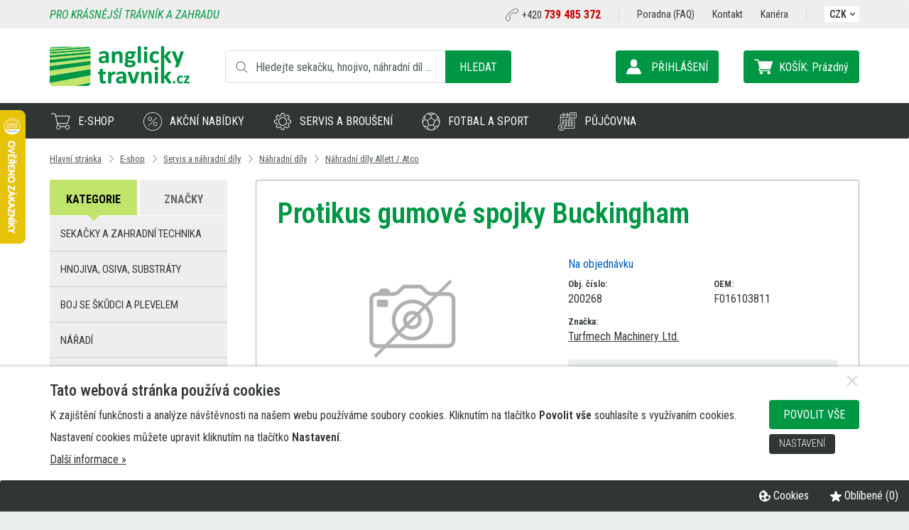

--- FILE ---
content_type: text/html; charset=utf-8
request_url: https://www.anglicky-travnik.cz/protikus-gumove-spojky-buckingham-379cz119/
body_size: 19918
content:
<!DOCTYPE html>
<html lang="cs">

<head>
<meta charset="utf-8">
<title>Protikus gumové spojky Buckingham | Anglický-Trávník.cz - sekačky, hnojiva, nářadí, servis</title>
<link rel="canonical" href="https://www.anglicky-travnik.cz/protikus-gumove-spojky-buckingham-379cz119/">
<meta property="og:title" content="Protikus gumové spojky Buckingham">
<meta property="og:description" content="">
<meta property="og:url" content="https://www.anglicky-travnik.cz/protikus-gumove-spojky-buckingham-379cz119/">
<meta property="og:type" content="product">

<link rel="alternate" href="https://www.anglicky-travnik.cz/protikus-gumove-spojky-buckingham-379cz119/" hreflang="cs" title="Protikus gumové spojky Buckingham | Anglický-Trávník.cz - sekačky, hnojiva, nářadí, servis">

<meta name="viewport" content="width=device-width, initial-scale=1.0">
<meta name="format-detection" content="telephone=no">
<meta name="theme-color" content="#009744">
<meta name="description" content="Náhradní díly Allett / Atco">
<meta name="keywords" content="Náhradní,díly,Allett,Atco">
<meta name="author" content="Web &amp; Media a.s.">
	
	
	<script src="/cookie-preferences.js?change=6476"></script>
	<script>
				COOKIE_MANAGER.setLinksChoices({
			'GOOGLE_ANALYTICS'   : 'analytics_storage',
			'GOOGLE_REMARKETING' : 'ad_storage',
			'FB_PIXEL'           : 'ad_storage',
			'ZBOZI_KONVERZE'     : 'ad_storage',
			'ZBOZI_RETARGETING'  : 'ad_storage'
		});
				COOKIE_MANAGER.loadUserChoices({"functionality_storage":true,"analytics_storage":false,"ad_storage":false,"personalization_storage":false,"security_storage":false,"ad_user_data":false,"ad_personalization":false});
	</script>
	
				<script>
				window.dataLayer = window.dataLayer || [];
				cookieChoicesToDataLayer(window.dataLayer, 'default', COOKIE_MANAGER.choices);
								COOKIE_MANAGER.addCallbackOnChange("cookieChoicesToDataLayer(window.dataLayer, 'update', COOKIE_MANAGER.choices);");
			</script>
					<!-- Google Tag Manager -->
		<script>(function(w,d,s,l,i){w[l]=w[l]||[];w[l].push({'gtm.start':
		new Date().getTime(),event:'gtm.js'});var f=d.getElementsByTagName(s)[0],
		j=d.createElement(s),dl=l!='dataLayer'?'&l='+l:'';j.async=true;j.src=
		'https://www.googletagmanager.com/gtm.js?id='+i+dl;f.parentNode.insertBefore(j,f);
		})(window,document,'script','dataLayer','GTM-MLHSBV8');</script>
		<!-- End Google Tag Manager -->
			
	
			<meta name="robots" content="all,follow">
			
		
	
	<link rel="icon" type="image/png" href="/userdata/template/favicon-16x16.png?change=6476" sizes="16x16">
	<link rel="icon" type="image/png" href="/userdata/template/favicon-32x32.png?change=6476" sizes="32x32">
	<link rel="icon" type="image/png" href="/userdata/template/favicon-96x96.png?change=6476" sizes="96x96">
	<link rel="icon" type="image/png" href="/userdata/template/android-chrome-36x36.png?change=6476" sizes="36x36">
	<link rel="icon" type="image/png" href="/userdata/template/android-chrome-48x48.png?change=6476" sizes="48x48">
	<link rel="icon" type="image/png" href="/userdata/template/android-chrome-72x72.png?change=6476" sizes="72x72">
	<link rel="icon" type="image/png" href="/userdata/template/android-chrome-96x96.png?change=6476" sizes="96x96">
	<link rel="icon" type="image/png" href="/userdata/template/android-chrome-144x144.png?change=6476" sizes="144x144">
	<link rel="icon" type="image/png" href="/userdata/template/android-chrome-192x192.png?change=6476" sizes="192x192">
	<link rel="apple-touch-icon" type="image/png" href="/userdata/template/apple-touch-icon-180x180.png?change=6476" sizes="180x180">
	<link rel="apple-touch-icon" type="image/png" href="/userdata/template/apple-touch-icon-152x152.png?change=6476" sizes="152x152">
	<link rel="apple-touch-icon" type="image/png" href="/userdata/template/apple-touch-icon-144x144.png?change=6476" sizes="144x144">
	<link rel="apple-touch-icon" type="image/png" href="/userdata/template/apple-touch-icon-120x120.png?change=6476" sizes="120x120">
	<link rel="apple-touch-icon" type="image/png" href="/userdata/template/apple-touch-icon-114x114.png?change=6476" sizes="114x114">
	<link rel="apple-touch-icon" type="image/png" href="/userdata/template/apple-touch-icon-76x76.png?change=6476" sizes="76x76">
	<link rel="apple-touch-icon" type="image/png" href="/userdata/template/apple-touch-icon-72x72.png?change=6476" sizes="72x72">
	<link rel="apple-touch-icon" type="image/png" href="/userdata/template/apple-touch-icon-60x60.png?change=6476" sizes="60x60">
	<link rel="apple-touch-icon" type="image/png" href="/userdata/template/apple-touch-icon-57x57.png?change=6476" sizes="57x57">
		
	
		<link rel="alternate" type="application/rss+xml" title="Anglický-Trávník.cz - sekačky, hnojiva, nářadí, servis - Aktuality (RSS 2.0)" href="https://www.anglicky-travnik.cz/rss/rss-aktuality-cz.xml">
	<link rel="alternate" type="application/rss+xml" title="Anglický-Trávník.cz - sekačky, hnojiva, nářadí, servis - Produkty (RSS 2.0)" href="https://www.anglicky-travnik.cz/rss/rss-produkty-cz.xml">	
	
		
		<link rel="stylesheet" href="/templates/style-general.css?change=6476" media="all">
			<link rel="stylesheet" href="/templates/100/style-shop.css?change=6476">
		<link rel="stylesheet" href="/templates/100/style-shop.vypis4.css?change=6476">
					<link rel="stylesheet" href="/templates/100/style-shop.detail4.css?change=6476">
						<link rel="stylesheet" href="/templates/100/template.css?change=6476" media="all">
	<link rel="stylesheet" href="/style-effect.css?change=6476" media="all">
		
	
	
		<link href="https://fonts.googleapis.com/css?family=Roboto+Condensed:300,300i,400,400i,500,500i,600,600i,700,700i&amp;subset=latin-ext" rel="stylesheet">
	
	
		
		<script src="/lib-js/jquery.min.js"></script>
		<script src="/lib-js/jquery.form.js"></script>
	
	<link rel="stylesheet" href="/lib-js/jquery-ui/jquery-ui.min.css">
	<script src="/lib-js/jquery-ui/jquery-ui.min.js"></script>
	<script src="/lib-js/jquery.ui.touch-punch.min.js"></script>			
			<script src="/lib-js/izoomify/jquery.izoomify.js"></script>
		<style>
			.izoomify {
				display: block;
				position: relative;
				overflow: hidden;
			}
		</style>
		<script>
			$(document).ready(function() {
				$('.izoomify').izoomify({magnify: 2.5, duration: 300, touch: false});
			});
		</script>
			<script>
		function lang10Js(num) {
			lang = '';
			switch(num) {
									case 1184:
						lang = 'Omlouváme se, ale zadané množství zboží nemáme momentálně skladem.';
					break;
										case 1185:
						lang = 'Objednat lze v tuto chvíli maximálně [pocet] Vámi vybraného zboží.';
					break;
										case 1186:
						lang = 'Toto zboží je baleno pouze po [baleno].';
					break;
										case 1187:
						lang = 'Nejbližší možné množství, které můžete do košíku přidat je [pocet].';
					break;
										case 1188:
						lang = 'Chcete toto množství vložit do košíku?';
					break;
								}
			return lang;
		}
	</script>
	<script src="/script.js?change=6476"></script>
	<script>
	// KOTVY
	var bookmarkShift = 35; // mezera nad kotvou
	</script>
	<script src="/script.web.js?change=6476"></script>
			<link rel="stylesheet" href="/lib-js/jquery.autocomplete.css?change=6476">
		<script src="/lib-js/jquery.autocomplete.js?change=6476"></script>
		<script src="/script.shop.js?change=6476"></script>
		<script src="/script.web.shop.js?change=6476"></script>
					<script src="/script.web.webid-at.js?change=6476"></script>
			
			
		
		
		<script src="/lib-js/jsticky/jquery.jsticky.min.js"></script>
	
		<script src="/lib-js/visible/jquery.visible.min.js"></script>
	
	<link href="/lib-js/owl-carousel/owl.carousel.min.css" rel="stylesheet">
	<link href="/lib-js/owl-carousel/owl.theme.default.min.css" rel="stylesheet">
	<script src="/lib-js/owl-carousel/owl.carousel.min.js"></script>
	<script src="/lib-js/owl-carousel/owl.carousel2.thumbs.min.js"></script>
	
	<link href="/lib-js/lg/css/lightgallery.min.css" rel="stylesheet">
	<script src="/lib-js/lg/js/picturefill.min.js"></script>
	<script src="/lib-js/lg/js/lightgallery.min.js"></script>
		<script src="/lib-js/lg/js/lg-thumbnail.min.js"></script>
	<script src="/lib-js/lg/js/lg-video.min.js"></script>
	<script src="/lib-js/lg/js/lg-autoplay.min.js"></script>
	<script src="/lib-js/lg/js/lg-zoom.min.js"></script>
		<script src="/lib-js/lg/js/lg-pager.min.js"></script>
	<script src="/lib-js/jquery.mousewheel.min.js"></script>
	<script>
	$(document).ready(function() {
					$('#pages-container').lightGallery({
				selector: '.apg-lg-image',
				galleryId: 'apg',
				actualSize: false
			});
					
		$('.c-lg-image').each(function(i, el) {
			$(el).lightGallery({
				selector: 'this',
				actualSize: false
			});
		});
		
		$('body').lightGallery({
			selector: '.lg-image',
			galleryId: 'lg',
			actualSize: false
		});
		
					$('.pd').lightGallery({
				selector: '.pd-lg-image',
				galleryId: 'pd',
				actualSize: false
			});
			$('.owl-carousel-product').lightGallery({
				selector: '.pd-lg-image2',
				galleryId: 'pd2',
				actualSize: false
			});
				});
	</script>
		<script type="text/javascript" src="https://c.seznam.cz/js/rc.js"></script>
	<script>
		function retargeting_hit() {
			var retargetingConf = {
    "rtgId": "1371939",
    "pageType": "offerdetail",
    "itemId": "379"
};
			//retargetingConf['consent'] = 1;
			retargetingConf['consent'] = (COOKIE_MANAGER.getChoiceValue('ZBOZI_RETARGETING') ? 1 : 0);
			
			// Ujistěte se, že metoda existuje, předtím než ji zavoláte
			if (window.rc && window.rc.retargetingHit) {
				window.rc.retargetingHit(retargetingConf);
			}
		}
		if (!COOKIE_MANAGER.getChoiceValue('ZBOZI_RETARGETING')) retargeting_hit();
		
		COOKIE_MANAGER.addCallback('ZBOZI_RETARGETING', 'retargeting_hit()');
	</script>
		<!-- Heureka.cz PRODUCT DETAIL script -->
	<script>
		(function(t, r, a, c, k, i, n, g) {t['ROIDataObject'] = k;
		t[k]=t[k]||function(){(t[k].q=t[k].q||[]).push(arguments)},t[k].c=i;n=r.createElement(a),
		g=r.getElementsByTagName(a)[0];n.async=1;n.src=c;g.parentNode.insertBefore(n,g)
		})(window, document, 'script', '//www.heureka.cz/ocm/sdk.js?version=2&page=product_detail', 'heureka', 'cz');
	</script>
	<!-- End Heureka.cz PRODUCT DETAIL script -->
		<!-- Facebook Pixel Code -->
	<script>
	!function(f,b,e,v,n,t,s){if(f.fbq)return;n=f.fbq=function(){n.callMethod?
	n.callMethod.apply(n,arguments):n.queue.push(arguments)};if(!f._fbq)f._fbq=n;
	n.push=n;n.loaded=!0;n.version='2.0';n.queue=[];t=b.createElement(e);t.async=!0;
	t.src=v;s=b.getElementsByTagName(e)[0];s.parentNode.insertBefore(t,s)}(window,
	document,'script','https://connect.facebook.net/en_US/fbevents.js');
	fbq('consent', 'revoke');
	fbq('init', '985109427141452'); // Insert your pixel ID here.
	fbq('track', 'PageView');
	function _fbq_consent_grant() {
		$( document ).ready(function() {
			fbq('consent', 'grant');
		});
	}
	COOKIE_MANAGER.addCallback('FB_PIXEL', '_fbq_consent_grant()');
	</script>
	<noscript><img height="1" width="1" style="display:none"
	src="https://www.facebook.com/tr?id=985109427141452&ev=PageView&noscript=1"
	/></noscript>
	<!-- DO NOT MODIFY -->
	<!-- End Facebook Pixel Code -->
	



	<script>
		function langJs(num) {
			lang = '';
			
			return lang;
		}
	</script>
	</head>
	<body id="body">
					<script>
					window.dataLayer = window.dataLayer || [];
					dataLayer.push({
						'event': 'productDetails',
						'consent': (COOKIE_MANAGER.getChoice('ad_storage') ? 1 : 0),
						'page.category.pageType': 'product',
						'ecommerce': {
							'currencyCode': 'CZK',
							'detail': {
								'products': [{
								'name': 'Protikus gumové spojky Buckingham',
								'id': '379',
								'price': '2099',
								'category': 'E-shop | Servis a náhradní díly | Náhradní díly | Náhradní díly Allett / Atco',
								'brand': 'Turfmech Machinery Ltd.'
								}]
							}
						},
					});
				</script>
						<!-- Google Tag Manager (noscript) -->
		<noscript><iframe src="https://www.googletagmanager.com/ns.html?id=GTM-MLHSBV8" height="0" width="0" style="display:none;visibility:hidden"></iframe></noscript>
		<!-- End Google Tag Manager (noscript) -->
			<a id="a-top"></a>
	<div id="WEBID" title="AT"></div>
<div id="mainMenuHoverDownType2" title="no"></div>
<div id="container">
	<div id="header-fixed">
				<div id="search-cover" onclick="$(this).fadeOut(); $('#search-container').removeClass('mobile');"></div>
		<header id="header">
			<div id="header-top" class="clear-fix">
				<div class="page">
					<div class="left">
						<div class="slogan">Pro krásnější trávník a zahradu</div>
					</div>
					<div class="right" class="clear-fix">
												<div class="tel"><a href="tel:+420 739 485 372">+420 <span>739 485 372</span></a></div>
						<div id="menu-top">
							<ul><li><a href="/poradna/"   class="a"><span>Poradna (FAQ)</span></a></li><li><a href="/kontakt/"   class="a"><span>Kontakt</span></a></li><li><a href="/kariera/"   class="a"><span>Kariéra</span></a></li></ul>							
						</div>
						<div id="header-currency" class="drop-down-menu no-print">
							<div id="header-currency-down"><a class="a" onclick="mDropDown('header-currency', 'header-currency-down')">CZK<span class="arrow down"></span></a></div>
															<ul class="reset-style clear-fix">
																			<li class="active"><a href="/change-currency/czk/">CZK</a></li>
																				<li><a href="/change-currency/eur/">EUR</a></li>
																				<li><a href="/change-currency/pln/">PLN</a></li>
																				<li><a href="/change-currency/huf/">HUF</a></li>
																		</ul>
													</div>
					</div>
					<div class="langs">&nbsp;</div>
				</div>
			</div>
			<div id="header-content">
				<div class="page clear-fix">
					<div class="left">
						<div id="logo"><a href="/" title="Anglický-Trávník.cz - sekačky, hnojiva, nářadí, servis"><img src="/templates/100/1/logo.svg" alt="Anglický-Trávník.cz - sekačky, hnojiva, nářadí, servis"></a></div>
						<div id="search-container">
							<div id="intro-fulltext">
								<form method="post" action="/pages.script.php?action=fulltext" role="search">
									<div id="intro-fulltext-bg" class="clear-fix">
										<div id="intro-fulltext-border">
											<input id="intro-fulltext-text" onfocus="$('#search-cover').fadeIn()" placeholder="Hledejte sekačku, hnojivo, náhradní díl ..." type="text" value="" name="q">
										</div>
										<button type="submit" class="button-basic">Hledat</button>
									</div>
								</form>
							</div>
						</div>
											</div>
					<div class="right">
						<div id="search-mobile"><a class="button-basic" onclick="searchMobile()" title="Hledat"></a></div>
						
						<div id="cart-container">
							<div id="cart">
									<a class="menu-cart" title="Nákupní košík">
					<div>
				<span class="label">Košík:</span>
				<span class="price">Prázdný</span>
			</div>
				</a>
								</div>
							<div id="cartHover">
									<div class="ramecek">
		<p><strong>Váš nákupní košík je prázdný.</strong></p>
		<p class="small">Pro přidání Vámi vybraných produktů do košíku klikněte na příslušnou ikonu u produktu.</p>
	</div>
								</div>
						</div>
						<div id="logon-container">
							<div id="logon">
																	<a class="" onclick="dialogBox('prihlaseni',0)" title="Přihlášení / Registrace">
										<div>
											<span class="label">Přihlášení</span>
																					</div>
									</a>
																</div>
						</div>
					</div>
				</div>
			</div>
			<div id="menu-container">
				<div class="page">
										<nav id="menu" class="reset-style">
						<ul><li><section    class="a menu-7 item-active"><span class="main-menu-hover-items-arrow" onclick="window.location.href='/e-shop/'">E-shop</span><div class="main-menu-hover-items"><div><ul><li><span class="main-menu-hover-items-down" onclick="mainMenuHoverDown(this)"></span><a href="/sekacky-a-zahradni-technika/"   class="a"><span>Sekačky a zahradní technika</span></a><ul><li><a href="/sekacky-a-zahradni-technika/vretenove-sekacky/"   class="a"><span class="submenu-image"><img alt="" class="submenu-image submenu-image-hover" src="/image/r1-themes-20-128-90-1-0.jpg">Vřetenové sekačky</span></a></li><li><a href="/sekacky-a-zahradni-technika/roboticke-sekacky/"   class="a"><span class="submenu-image"><img alt="" class="submenu-image submenu-image-hover" src="/image/mam-luba1-themes-164-128-90-1-0.jpg">Robotické sekačky</span></a></li><li><a href="/sekacky-a-zahradni-technika/rotacni-sekacky/"   class="a"><span class="submenu-image"><img alt="" class="submenu-image submenu-image-hover" src="/image/rotacni-sekacky-themes-38-128-90-1-0.jpg">Rotační sekačky</span></a></li><li><a href="/sekacky-a-zahradni-technika/rozmetadla-secky-voziky/"   class="a"><span class="submenu-image"><img alt="" class="submenu-image submenu-image-hover" src="/image/r3-themes-26-128-90-1-0.jpg">Rozmetadla, sečky, vozíky, postřikovače</span></a></li><li><a href="/sekacky-a-zahradni-technika/krovinorezy-vyzinace/"   class="a"><span class="submenu-image"><img alt="" class="submenu-image submenu-image-hover" src="/image/krovinorezy-themes-37-128-90-1-0.jpg">Křovinořezy</span></a></li><li><a href="/sekacky-a-zahradni-technika/regeneracni-technika/"   class="a"><span class="submenu-image"><img alt="" class="submenu-image submenu-image-hover" src="/image/r4-themes-29-128-90-1-0.jpg">Regenerační technika</span></a></li><li><a href="/sekacky-a-zahradni-technika/strunove-sekacky/"   class="a"><span class="submenu-image"><img alt="" class="submenu-image submenu-image-hover" src="/image/vyzinace-themes-34-128-90-1-0.jpg">Strunové sekačky, vyžínače</span></a></li><li><a href="/sekacky-a-zahradni-technika/fukary-a-vysavace-listi/"   class="a"><span class="submenu-image"><img alt="" class="submenu-image submenu-image-hover" src="/image/fukar-themes-32-128-90-1-0.jpg">Fukary a vysavače listí</span></a></li><li><a href="/sekacky-a-zahradni-technika/nuzky-a-plotostrihy/"   class="a"><span class="submenu-image"><img alt="" class="submenu-image submenu-image-hover" src="/image/nuzky-themes-44-128-90-1-0.jpg">Nůžky a plotostřihy</span></a></li><li><a href="/sekacky-a-zahradni-technika/retezove-pily/"   class="a"><span class="submenu-image"><img alt="" class="submenu-image submenu-image-hover" src="/image/pily-themes-45-128-90-1-0.jpg">Řetězové pily</span></a></li><li><a href="/sekacky-a-zahradni-technika/snehove-frezy/"   class="a"><span class="submenu-image"><img alt="" class="submenu-image submenu-image-hover" src="/image/snehovefrezy-themes-54-128-90-1-0.jpg">Sněhové frézy</span></a></li><li><a href="/sekacky-a-zahradni-technika/traktory-a-ridery/"   class="a"><span class="submenu-image"><img alt="" class="submenu-image submenu-image-hover" src="/image/zahradnitraktory-themes-55-128-90-1-0.jpg">Traktory a Ridery</span></a></li><li><a href="/sekacky-a-zahradni-technika/ostatni-technika-a-prislusenstvi/"   class="a"><span class="submenu-image"><img alt="" class="submenu-image submenu-image-hover" src="/image/ostatni-themes-47-128-90-1-0.jpg">Ostatní technika</span></a></li></ul></li><li><span class="main-menu-hover-items-down" onclick="mainMenuHoverDown(this)"></span><a href="/hnojiva-osiva-substraty/"   class="a"><span>Hnojiva, osiva, substráty</span></a><ul><li><a href="/hnojiva-osiva-substraty/hnojiva/"   class="a"><span class="submenu-image"><img alt="" class="submenu-image submenu-image-hover" src="/image/hnojiva-themes-60-128-90-1-0.jpg">Hnojiva</span></a></li><li><a href="/hnojiva-osiva-substraty/substraty/"   class="a"><span class="submenu-image"><img alt="" class="submenu-image submenu-image-hover" src="/image/substraty-themes-61-128-90-1-0.jpg">Substráty</span></a></li><li><a href="/hnojiva-osiva-substraty/travni-smesi/"   class="a"><span class="submenu-image"><img alt="" class="submenu-image submenu-image-hover" src="/image/travni-smesi-themes-62-128-90-1-0.jpg">Travní směsi</span></a></li><li><a href="/hnojiva-osiva-substraty/pudni-vitalizery-a-zlepsovace/"   class="a"><span class="submenu-image"><img alt="" class="submenu-image submenu-image-hover" src="/image/putdni-vitalizery-themes-63-128-90-1-0.jpg">Půdní vitalizéry a zlepšovače</span></a></li><li><a href="/hnojiva-osiva-substraty/smacedla/"   class="a"><span class="submenu-image"><img alt="" class="submenu-image submenu-image-hover" src="/image/smacedla-themes-137-128-90-1-0.jpg">Smáčedla</span></a></li></ul></li><li><span class="main-menu-hover-items-down" onclick="mainMenuHoverDown(this)"></span><a href="/boj-se-skudci-a-plevelem/"   class="a"><span>Boj se škůdci a plevelem</span></a><ul><li><a href="/boj-se-skudci-a-plevelem/ochranne-postriky/"   class="a"><span class="submenu-image"><img alt="" class="submenu-image submenu-image-hover" src="/image/ochranne-postriky-themes-101-128-90-1-0.jpg">Ochranné postřiky</span></a></li><li><a href="/boj-se-skudci-a-plevelem/proti-plisnim-fungicidy/"   class="a"><span class="submenu-image"><img alt="" class="submenu-image submenu-image-hover" src="/image/plisne-themes-102-128-90-1-0.jpg">Proti plísním - Fungicidy</span></a></li><li><a href="/boj-se-skudci-a-plevelem/proti-plevelu-herbicidy/"   class="a"><span class="submenu-image"><img alt="" class="submenu-image submenu-image-hover" src="/image/plevel-themes-103-128-90-1-0.jpg">Proti plevelu - Herbicidy</span></a></li><li><a href="/boj-se-skudci-a-plevelem/proti-hmyzu-insekticidy-a-biocidy/"   class="a"><span class="submenu-image"><img alt="" class="submenu-image submenu-image-hover" src="/image/hmyz-themes-104-128-90-1-0.jpg">Proti hmyzu - Insekticidy a Biocidy</span></a></li><li><a href="/boj-se-skudci-a-plevelem/proti-hlodavcum-rodenticidy/"   class="a"><span class="submenu-image"><img alt="" class="submenu-image submenu-image-hover" src="/image/hlodavci-themes-105-128-90-1-0.jpg">Proti hlodavcům - Rodenticidy</span></a></li><li><a href="/boj-se-skudci-a-plevelem/proti-zviratum/"   class="a"><span class="submenu-image"><img alt="" class="submenu-image submenu-image-hover" src="/image/zvirata-themes-106-128-90-1-0.jpg">Proti zvířatům</span></a></li><li><a href="/boj-se-skudci-a-plevelem/proti-mechu-a-plsti/"   class="a"><span class="submenu-image"><img alt="" class="submenu-image submenu-image-hover" src="/image/mech-themes-107-128-90-1-0.jpg">Proti mechu a plsti</span></a></li></ul></li><li><span class="main-menu-hover-items-down" onclick="mainMenuHoverDown(this)"></span><a href="/naradi/"   class="a"><span>Nářadí</span></a><ul><li><a href="/naradi/akumulatorove-systemy/"   class="a"><span class="submenu-image"><img alt="" class="submenu-image submenu-image-hover" src="/image/batt18v-themes-166-128-90-1-0.jpg">Akumulátorové systémy</span></a></li><li><a href="/naradi/cistice/"   class="a"><span class="submenu-image"><img alt="" class="submenu-image submenu-image-hover" src="/image/cistice-themes-80-128-90-1-0.jpg">Čističe</span></a></li><li><a href="/naradi/brusky/"   class="a"><span class="submenu-image"><img alt="" class="submenu-image submenu-image-hover" src="/image/brusky-themes-81-128-90-1-0.jpg">Brusky</span></a></li><li><a href="/naradi/frezky/"   class="a"><span class="submenu-image"><img alt="" class="submenu-image submenu-image-hover" src="/image/frezky-themes-82-128-90-1-0.jpg">Frézky</span></a></li><li><a href="/naradi/fukary-a-vysavace/"   class="a"><span class="submenu-image"><img alt="" class="submenu-image submenu-image-hover" src="/image/vysavace-themes-151-128-90-1-0.jpg">Vysavače</span></a></li><li><a href="/naradi/hobliky-a-hoblovky/"   class="a"><span class="submenu-image"><img alt="" class="submenu-image submenu-image-hover" src="/image/hobliky-themes-84-128-90-1-0.jpg">Hoblíky a hoblovky</span></a></li><li><a href="/naradi/hrebikovacky-a-sponkovacky/"   class="a"><span class="submenu-image"><img alt="" class="submenu-image submenu-image-hover" src="/image/hrebikovacky-themes-85-128-90-1-0.jpg">Hřebíkovačky a sponkovačky</span></a></li><li><a href="/naradi/kompresory-a-inflatory/"   class="a"><span class="submenu-image"><img alt="" class="submenu-image submenu-image-hover" src="/image/kompresory-themes-86-128-90-1-0.jpg">Kompresory a inflátory</span></a></li><li><a href="/naradi/lesticky/"   class="a"><span class="submenu-image"><img alt="" class="submenu-image submenu-image-hover" src="/image/lesticky-themes-87-128-90-1-0.jpg">Leštičky</span></a></li><li><a href="/naradi/merici-prislusenstvi/"   class="a"><span class="submenu-image"><img alt="" class="submenu-image submenu-image-hover" src="/image/merici-themes-88-128-90-1-0.jpg">Měřící příslušenství</span></a></li><li><a href="/naradi/multifunkcni-naradi/"   class="a"><span class="submenu-image"><img alt="" class="submenu-image submenu-image-hover" src="/image/multifunkcni-themes-89-128-90-1-0.jpg">Multifunkční nářadí</span></a></li><li><a href="/naradi/osvetleni/"   class="a"><span class="submenu-image"><img alt="" class="submenu-image submenu-image-hover" src="/image/osvetleni-themes-90-128-90-1-0.jpg">Osvětlení</span></a></li><li><a href="/naradi/pily/"   class="a"><span class="submenu-image"><img alt="" class="submenu-image submenu-image-hover" src="/image/pily1-themes-91-128-90-1-0.jpg">Pily</span></a></li><li><a href="/naradi/pistole-lepici-tesnici-strikaci/"   class="a"><span class="submenu-image"><img alt="" class="submenu-image submenu-image-hover" src="/image/pistole-themes-92-128-90-1-0.jpg">Pistole lepící, těsnící, stříkací</span></a></li><li><a href="/naradi/radia/"   class="a"><span class="submenu-image"><img alt="" class="submenu-image submenu-image-hover" src="/image/radia-themes-93-128-90-1-0.jpg">Rádia</span></a></li><li><a href="/naradi/razove-utahovaky/"   class="a"><span class="submenu-image"><img alt="" class="submenu-image submenu-image-hover" src="/image/razove-utahovaky-themes-94-128-90-1-0.jpg">Rázové utahováky</span></a></li><li><a href="/naradi/rucni-naradi/"   class="a"><span class="submenu-image"><img alt="" class="submenu-image submenu-image-hover" src="/image/rucni-naradi-themes-95-128-90-1-0.jpg">Ruční nářadí</span></a></li><li><a href="/naradi/speciality/"   class="a"><span class="submenu-image"><img alt="" class="submenu-image submenu-image-hover" src="/image/speciality-themes-96-128-90-1-0.jpg">Speciality a ostatní</span></a></li><li><a href="/naradi/tasky-boxy/"   class="a"><span class="submenu-image"><img alt="" class="submenu-image submenu-image-hover" src="/image/tasky-themes-97-128-90-1-0.jpg">Tašky, boxy</span></a></li><li><a href="/naradi/ventilatory/"   class="a"><span class="submenu-image"><img alt="" class="submenu-image submenu-image-hover" src="/image/ventilatory-themes-98-128-90-1-0.jpg">Ventilátory</span></a></li><li><a href="/naradi/vrtacky-a-sroubovaky1/"   class="a"><span class="submenu-image"><img alt="" class="submenu-image submenu-image-hover" src="/image/vrtacky-themes-99-128-90-1-0.jpg">Vrtačky a šroubováky</span></a></li><li><a href="/naradi/vyhodne-sady-naradi/"   class="a"><span class="submenu-image"><img alt="" class="submenu-image submenu-image-hover" src="/image/vyhodne-sady-themes-100-128-90-1-0.jpg">Výhodné sady nářadí</span></a></li></ul></li><li><span class="main-menu-hover-items-down" onclick="mainMenuHoverDown(this)"></span><a href="/zahradni-a-travni-doplnky/"   class="a"><span>Zahradní a travní doplňky</span></a><ul><li><a href="/zahradni-a-travni-doplnky/pudni-sondy-a-srazkomery/"   class="a"><span class="submenu-image"><img alt="" class="submenu-image submenu-image-hover" src="/image/pudni-sondy-themes-108-128-90-1-0.jpg">Půdní sondy a srážkoměry</span></a></li><li><a href="/zahradni-a-travni-doplnky/textilie/"   class="a"><span class="submenu-image"><img alt="" class="submenu-image submenu-image-hover" src="/image/textilie-themes-109-128-90-1-0.jpg">Textílie</span></a></li><li><a href="/zahradni-a-travni-doplnky/aerifikacni-vidle/"   class="a"><span class="submenu-image"><img alt="" class="submenu-image submenu-image-hover" src="/image/vidle-themes-110-128-90-1-0.jpg">Aerifikační vidle</span></a></li></ul></li><li><span class="main-menu-hover-items-down" onclick="mainMenuHoverDown(this)"></span><a href="/ochranne-pomucky/"   class="a"><span>Ochranné pomůcky</span></a><ul><li><a href="/ochranne-pomucky/ochranne-bryle/"   class="a"><span class="submenu-image"><img alt="" class="submenu-image submenu-image-hover" src="/image/ochranne-bryle-themes-64-128-90-1-0.jpg">Ochranné brýle</span></a></li><li><a href="/ochranne-pomucky/pracovni-rukavice/"   class="a"><span class="submenu-image"><img alt="" class="submenu-image submenu-image-hover" src="/image/pracovni-rukavice-themes-65-128-90-1-0.jpg">Pracovní rukavice</span></a></li></ul></li><li><span class="main-menu-hover-items-down" onclick="mainMenuHoverDown(this)"></span><a href="/pisek-a-okrasne-kamenivo/"   class="a"><span>Písek a okrasné kamenivo</span></a><ul><li><a href="/pisek-a-okrasne-kamenivo/okrasne-kamenivo/"   class="a"><span class="submenu-image"><img alt="" class="submenu-image submenu-image-hover" src="/image/okrasne-kamenivo-themes-67-128-90-1-0.jpg">Okrasné kamenivo</span></a></li></ul></li><li><span class="main-menu-hover-items-down" onclick="mainMenuHoverDown(this)"></span><a href="/zavlazovani1/"   class="a"><span>Zavlažování</span></a><ul><li><a href="/zavlazovani1/zavlazovaci-voziky/"   class="a"><span class="submenu-image"><img alt="" class="submenu-image submenu-image-hover" src="/image/zavlazovaci-voziky-themes-66-128-90-1-0.jpg">Zavlažovací vozíky</span></a></li></ul></li><li><span class="main-menu-hover-items-down" onclick="mainMenuHoverDown(this)"></span><a href="/bazenova-technika-a-chemie/"   class="a"><span>Bazénová technika a chemie</span></a><ul><li><a href="/bazenova-technika-a-chemie/bazenova-technika/"   class="a"><span class="submenu-image"><img alt="" class="submenu-image submenu-image-hover" src="/image/bazenova-technika-themes-155-128-90-1-0.jpg">Bazénová technika</span></a></li><li><a href="/bazenova-technika-a-chemie/bazenova-chemie/"   class="a"><span class="submenu-image"><img alt="" class="submenu-image submenu-image-hover" src="/image/bazenova-chemie-themes-154-128-90-1-0.jpg">Bazénová chemie</span></a></li></ul></li><li><span class="main-menu-hover-items-down" onclick="mainMenuHoverDown(this)"></span><a href="/sport/"   class="a"><span>Fotbal a sport</span></a><ul><li><a href="/sport/lajnovani/"   class="a"><span>Lajnování</span></a></li></ul></li><li><span class="main-menu-hover-items-down" onclick="mainMenuHoverDown(this)"></span><a href="/sluzby/"   class="a"><span>Služby</span></a><ul><li><a href="/sluzby/regeneracni-prace-a-sluzby/"   class="a"><span>Regenerační práce a služby - ZAHRADY</span></a></li></ul></li><li><span class="main-menu-hover-items-down" onclick="mainMenuHoverDown(this)"></span><a href="/servis-a-nahradni-dily/"   class="a item-active"><span>Servis a náhradní díly</span></a><ul><li><a href="/servis-a-nahradni-dily/brouseni/"   class="a"><span>Broušení</span></a></li><li><a href="/servis-a-nahradni-dily/servis/"   class="a"><span>Servis</span></a></li><li><a href="/servis-a-nahradni-dily/nahradni-dily/"   class="a item-active"><span>Náhradní díly</span></a></li><li><a href="/servis-a-nahradni-dily/oleje-stabilizatory-a-provozni-prislusenstvi/"   class="a"><span>Oleje, stabilizátory a provozní příslušenství</span></a></li></ul></li><li><span class="main-menu-hover-items-down" onclick="mainMenuHoverDown(this)"></span><a href="/pujcovna-techniky/"   class="a"><span>Půjčovna regenerační techniky</span></a><ul><li><a href="/pujcovna-techniky/rotacni-sekacky/"   class="a"><span class="submenu-image"><img alt="" class="submenu-image submenu-image-hover" src="/image/puj-rotacni-sekacky-themes-72-128-90-1-0.jpg">Rotační sekačky</span></a></li><li><a href="/pujcovna-techniky/likvidace-krtku/"   class="a"><span class="submenu-image"><img alt="" class="submenu-image submenu-image-hover" src="/image/puj-likvidace-krtku-themes-73-128-90-1-0.jpg">Likvidace krtků</span></a></li><li><a href="/pujcovna-techniky/aerifikatory-a-vertikutatory/"   class="a"><span class="submenu-image"><img alt="" class="submenu-image submenu-image-hover" src="/image/puj-aerifikatory-themes-74-128-90-1-0.jpg">Aerifikátory a Vertikutátory</span></a></li><li><a href="/pujcovna-techniky/krovinorezy-a-vyzinace/"   class="a"><span class="submenu-image"><img alt="" class="submenu-image submenu-image-hover" src="/image/puj-krovinorezy-themes-76-128-90-1-0.jpg">Křovinořezy a vyžínače</span></a></li><li><a href="/pujcovna-techniky/pily-a-plotostrihy/"   class="a"><span class="submenu-image"><img alt="" class="submenu-image submenu-image-hover" src="/image/puj-pily-themes-77-128-90-1-0.jpg">Pily a plotostřihy</span></a></li><li><a href="/pujcovna-techniky/ostatni/"   class="a"><span class="submenu-image"><img alt="" class="submenu-image submenu-image-hover" src="/image/puj-ostatni-themes-78-128-90-1-0.jpg">Ostatní</span></a></li></ul></li><li><span class="main-menu-hover-items-down" onclick="mainMenuHoverDown(this)"></span><a href="/ostatni/"   class="a"><span>Ostatní</span></a><ul><li><a href="/ostatni/darkove-poukazky/"   class="a"><span class="submenu-image"><img alt="" class="submenu-image submenu-image-hover" src="/image/darkove-poukazy-themes-68-128-90-1-0.jpg">Dárkové poukázky</span></a></li><li><a href="/ostatni/bakterie-a-enzymy1/"   class="a"><span class="submenu-image"><img alt="" class="submenu-image submenu-image-hover" src="/image/bakterie-enzymy-themes-69-128-90-1-0.jpg">Bakterie a enzymy</span></a></li><li><a href="/ostatni/vanocni-stromky/"   class="a"><span class="submenu-image"><img alt="" class="submenu-image submenu-image-hover" src="/image/vanocni-stromky-themes-70-128-90-1-0.jpg">Vánoční stromky</span></a></li></ul></li><li><a href="/znacka/"   class="a"><span>Značky</span></a></li></ul><div class="clear"></div></div></div></section></li><li><a href="/akcni-nabidky/"   class="a menu-1588"><span>Akční nabídky</span></a></li><li><a href="/servis-a-nahradni-dily/"   class="a menu-8"><span>Servis a broušení</span></a></li><li><a href="/fotbal-a-sport/"   class="a menu-26"><span>Fotbal a sport</span></a></li><li><a href="/pujcovna-techniky/"   class="a menu-1089"><span>Půjčovna</span></a></li><li><section    class="a menu-10"><span class="main-menu-hover-items-arrow" onclick="window.location.href='/poradna/'">Poradna (FAQ)</span><div class="main-menu-hover-items"><div><ul><li><a href="/poradna/roboticke-sekacky/"   class="a"><span>Robotické sekačky</span></a></li><li><a href="/poradna/vretenove-sekacky/"   class="a"><span>Vřetenové sekačky</span></a></li><li><a href="/poradna/hnojiva/"   class="a"><span>Trávník - údržba, hnojiva, zlepšovače a výživa</span></a></li><li><a href="/poradna/zavlazovani-a-azs/"   class="a"><span>Zavlažování a AZS</span></a></li></ul><div class="clear"></div></div></div></section></li><li><a href="/kontakt/"   class="a menu-157"><span>Kamenná prodejna</span></a></li><li><a href="/kariera/"   class="a menu-other"><span>Kariéra</span></a></li><li><a href="/kontakt/"   class="a menu-27"><span>Kontakt</span></a></li></ul>					</nav>
					<div id="mobile-menu" class="no-print"><a onclick="mobileMenuToggle()"><div><span></span><span></span><span></span></div></a></div>
				</div>
			</div>
		</header>
	</div>
	
		<div id="infobar-spacer"></div>
	<script>setInfobarSpacer();</script>
	
	<div id="header-spacer"></div>
	
	<div><div class="page" style="position: relative;">			<div class="floating-banner-left-container" style="padding-top: 58px;">
				<div class="floating-banner-left html5ImgFix">
					<div style="text-align: center"><a href="/banner.php?redir=7"><img src="/userdata/reklamy/zapujceni-roboticke-sekacky.png" style="vertical-align: middle; max-width: 100%" alt="" title=""></a></div>				</div>
			</div>
			<script>floatingBannerLeft();</script>
			</div></div>	
	<div id="main" role="main">
		
		
		
							
						
			<div class="border-radius bg-white">
				<div class="page">
					<div id="breadcrumbs-bg" >
<div>
<div id="breadcrumbs" class="reset-style clear-fix">
	<strong>Navigace:</strong><ol><li><a title="Hlavní stránka" href="/"><span>Hlavní stránka</span></a></li><li><a title="E-shop" href="/e-shop/"><span>E-shop</span></a></li><li><a title="Servis a náhradní díly" href="/servis-a-nahradni-dily/"><span>Servis a náhradní díly</span></a></li><li><a title="Náhradní díly" href="/servis-a-nahradni-dily/nahradni-dily/"><span>Náhradní díly</span></a></li><li><a title="Náhradní díly Allett / Atco" href="/servis-a-nahradni-dily/nahradni-dily/nahradni-dily-allett-atco/"><span>Náhradní díly Allett / Atco</span></a></li></ol>
<script type="application/ld+json">{
    "@context": "https://schema.org",
    "@type": "BreadcrumbList",
    "itemListElement": [
        {
            "@type": "ListItem",
            "position": 1,
            "name": "Hlavní stránka",
            "item": "https://www.anglicky-travnik.cz/"
        },
        {
            "@type": "ListItem",
            "position": 2,
            "name": "E-shop",
            "item": "https://www.anglicky-travnik.cz/e-shop/"
        },
        {
            "@type": "ListItem",
            "position": 3,
            "name": "Servis a náhradní díly",
            "item": "https://www.anglicky-travnik.cz/servis-a-nahradni-dily/"
        },
        {
            "@type": "ListItem",
            "position": 4,
            "name": "Náhradní díly",
            "item": "https://www.anglicky-travnik.cz/servis-a-nahradni-dily/nahradni-dily/"
        },
        {
            "@type": "ListItem",
            "position": 5,
            "name": "Náhradní díly Allett / Atco",
            "item": "https://www.anglicky-travnik.cz/servis-a-nahradni-dily/nahradni-dily/nahradni-dily-allett-atco/"
        }
    ]
}</script></div>
</div>
</div>					<div id="content" class="sidebar">
						<section id="pages-container">
<script>
function pujcovnaNew(clanek_ixp) {
	$('#pujcovnaFormContent').html('<p>Načítání...</p>');
	ajax('/pages.script.php?action=pujcovna-form&clanek_ixp=' + clanek_ixp, 'pujcovnaFormContent', Array("ajaxPost('pujcovnaForm', '', Array(\"pujcovnaFormCallback(data)\"))"));
	//dialogBox('pujcovnaFormDialog', 1);
}

function pujcovnaFormCallback(data) {
	pujcovnaFormResponse(data);
	if (data.includes('ok-s')) {
		$('#pujcovnaForm .pujcovnaFormContainer').remove();
	}
}

function pujcovnaFormResponse(msg) {
	$('#pujcovnaDialogResponse').html('<div class="clear-10px"></div>' + msg + '<div class="clear-20px"></div>');
	$('html, body').animate({
		scrollTop: $('#pujcovnaForm h2').offset().top - 100
	}, 0);
}

function pujcovnaSend(frm) {
	
	var err = '';
	
	//if (frm.subjekt.value.length <= 0) 			 { err += '- Pole <strong>Jméno / Název firmy</strong> nesmí být prázdné<br>'; }
	//if (frm.prebirajici_osoba.value.length <= 0) { err += '- Pole <strong>Přebírající osoba</strong> nesmí být prázdné<br>'; }
	//if (frm.cislo_op.value.length <= 0)          { err += '- Pole <strong>Číslo občanského průkazu</strong> nesmí být prázdné<br>'; }
	//if (frm.telefon.value.length <= 0) 			 { err += '- Pole <strong>Telefon</strong> nesmí být prázdné<br>'; }
	//if (frm.email.value.length <= 0) 			 { err += '- Pole <strong>E-mail</strong> není vyplněn nebo je v nesprávném formátu<br>'; }
	//if (frm.ulice.value.length <= 0) 			 { err += '- Pole <strong>Ulice</strong> nesmí být prázdné<br>'; }
	//if (frm.mesto.value.length <= 0) 			 { err += '- Pole <strong>Město / Obec</strong> nesmí být prázdné<br>'; }
	//if (frm.psc.value.length <= 0) 				 { err += '- Pole <strong>PSČ</strong> nesmí být prázdné<br>'; }
	
	if (err != '') {
		pujcovnaFormResponse('<div class="chyba-s"><p>Při odesílání formuláře se vyskytly chyby:<br>'+err+'</p></div>');
		return false;
	}
	
	if (confirm('Opravdu si přejete odeslat objednávku na pronájem?')) {
		return true;
	} else {
		return false;
	}
}
</script>


		<div id="productResult" class="productResult">
						<div class="clear-fix ">				<div class="loader-list-container"><div class="loader-list"><span class="loader"></span></div></div>
				<article role="article" itemscope itemtype="https://schema.org/Product">
	<div class="pd">
				<div class="header-bg">			
					
			<div class="header clear-fix">
								
				<h1 class="reset-style" itemprop="name">Protikus gumové spojky Buckingham</h1>
				
				<div class="cols2-container">
					<div class="photo-container">
							<div class="signs2">
			</div>
							
														<div class="align-center">
									<img alt="Obrázek není k dispozici." src="/images/no-image.svg" style="width: 40%; margin: 10% 0;">
								</div>
													</div>
					
					<div class="intro-container">
																								<div class="intro-params">
								<div class="cols2-container">
		<div class="width-100pr">
						<p style="line-height: 110%"><span id="stock-info-379" class="out-of-stock2">Na objednávku</span></p>
			
						
					</div>
	</div>
								<div class="cols3-container">
																	<div>
										<p class="small"><strong>Obj. číslo:</strong></p>
										<p>200268</p>
									</div>
																		<div>
										<p class="small"><strong>OEM:</strong></p>
										<p>F016103811</p>
									</div>
																		<div>
										<p class="small"><strong>Značka:</strong></p>
										<p><a title="Turfmech Machinery Ltd." href="/znacka/turfmech-machinery-ltd/">Turfmech Machinery Ltd.</a></p>
									</div>
																</div>
						</div>
												
						<div class="clear-20px"></div>						
												<div itemprop="offers" itemscope itemtype="https://schema.org/Offer">
							<link itemprop="availability" href="http://schema.org/OutOfStock"/>								<div>
									<div>
																			</div>
									<div class="clear"></div>
								</div>
																		<div class="to-cart clear-fix">
																						<div class="yours-price-container">
																								<div class="yours-price">
																										<p id="product-price1-69771b752dc23" class="big2"><span itemprop="price" content="2099">2 099</span> <span itemprop="priceCurrency" content="CZK">Kč</span></p>
																											<p id="product-price2-69771b752dc23" class="small">1 734,71 Kč bez DPH</p>
																										</div>
																							</div>
																								<div class="clear-fix">
																														<script>
																ajaxPostCart('toCartFormList69771b752b81d', 'toCartContainerContent', Array('toCartReloadCartInfo()'));
																function toCartPlus() {
																	id = 'pocet_379_69771b752b81d';
																	count = toFloat($('#'+id).val()) + 1;
																	$('#'+id).val(humanNum(count));
																	updateProductPrice(379, count, '69771b752dc23', 'detail');
																}
																function toCartMinus() {
																	id = 'pocet_379_69771b752b81d';
																	count = toFloat($('#'+id).val()) - 1;
																																		if (count <= 0) count = 1;
																	$('#'+id).val(humanNum(count));
																	updateProductPrice(379, count, '69771b752dc23', 'detail');
																}
																</script>
																																<form id="toCartFormList69771b752b81d" action="/shop.cart.script.php?akce=pridat" method="post" onsubmit="return vypocetInfo(379, '999999', '1', 'ks', 3, 1, '69771b752b81d')">
																	<input type="hidden" name="section_referer" value="detail">
																	<input type="hidden" name="fromAjax" value="0">
																	<input type="hidden" name="volba" value="379">
																	
																	<span class="toCartCountContainer2">
																		<a class="a toCartMinus2" onclick="toCartMinus()"></a>
																		<input type="text" name="pocet" id="pocet_379_69771b752b81d" value="1">
																		<a class="a toCartPlus2" onclick="toCartPlus()"></a>
																	</span>
																	<span class="unit" title="ks"> ks</span>
																	<button class="button-basic button-conv" type="submit">Koupit</button>
																</form>
																																<script>
																																			var updatePriceTimeout;
																		jQuery('#pocet_379_69771b752b81d').keyup(function() {
																			clearTimeout(updatePriceTimeout);
																			updatePriceTimeout = setTimeout(function() {
																				updateProductPrice(379,  $('#pocet_379_69771b752b81d').val(), '69771b752dc23', 'detail');
																			}, 500);
																		});
																																				var updatePriceTimeout;
																		jQuery('#pocet_379_69771b752b81d').change(function() {
																			clearTimeout(updatePriceTimeout);
																			updatePriceTimeout = setTimeout(function() {
																				updateProductPrice(379,  $('#pocet_379_69771b752b81d').val(), '69771b752dc23', 'detail');
																			}, 500);
																		});
																																		</script>
																													</div>
																							</div>
																</div>
													<script>
								window._fbq = window._fbq || [];
								window._fbq.push(['track', 'ViewContent', {
									content_name: 'Protikus gumové spojky Buckingham',
									content_ids: ['379'],
									content_type: 'product',
									value: 2099,
									currency: 'CZK'
								}]);
							</script>
														<div id="compare-product" class="dialogBox"></div>
													
											</div>
				</div>
							</div>
		</div>
				
				
		
			</div>
		
			<div class="pd">
			<div class="clear-5px"></div>
	<div class="dialogBox" id="hlidaci-pes-dialog">
		<h2>Hlídací pes</h2>
		<div id="hlidaci-pes-dialog-content"></div>
	</div>
	<div class="dialogBox" id="poslat-dialog">
	<h2>Poslat info známému</h2>
	<div id="poslat-dialog-content"></div>
</div>
	<div class="footer">
		<div class="ramecek">
			<p>
				<span><a class="footer-favorites a" href="/pages.script.php?action=favorite&choice=379" rel="nofollow">Přidat k oblíbeným</a></span>
					<span><a class="footer-watchdog a" onclick="alert('Pro použití hlídacího psa se prosím prvně přihlaste. Děkujeme.')">Hlídací pes</a></span>					<span><a class="footer-send a" onclick="dialogBox('poslat-dialog');$('#poslat-dialog-content').html('...');ajax('/pages.script.php?action=send-product&choice=379', 'poslat-dialog-content', Array('floatingInput();'))">Poslat produkt</a></span>
					
										<span><a class="footer-print a" onclick="window.print()">Tisk</a></span>								</p>
					</div>
	</div>
			</div>
		<div class="clear-30rem"></div><div id="heureka-block">
	<div class="clear-20rem"></div>
		<h2 class="reset-style">Hodnocení našich zákazníků	</h2>
	<div class="clear-10rem"></div>
		<div class="cols5-container heureka-intro-container">
					<div>
				<div class="heureka-intro">
					<div class="heureka-intro-summary">
						<p class="small">Rychlé dodání. Kvalitní výrobek. </p>
					</div>
					<div class="heureka-intro-time">
						<p class="small">18. 1. 2026</p>
					</div>
					<div class="heureka-intro-stars">
													<img src="/templates/100/1/icons/star.svg" alt="">
														<img src="/templates/100/1/icons/star.svg" alt="">
														<img src="/templates/100/1/icons/star.svg" alt="">
														<img src="/templates/100/1/icons/star.svg" alt="">
														<img src="/templates/100/1/icons/star.svg" alt="">
												</div>
				</div>
			</div>
						<div>
				<div class="heureka-intro">
					<div class="heureka-intro-summary">
						<p class="small">Spokojen. </p>
					</div>
					<div class="heureka-intro-time">
						<p class="small">14. 1. 2026</p>
					</div>
					<div class="heureka-intro-stars">
													<img src="/templates/100/1/icons/star.svg" alt="">
														<img src="/templates/100/1/icons/star.svg" alt="">
														<img src="/templates/100/1/icons/star.svg" alt="">
														<img src="/templates/100/1/icons/star.svg" alt="">
														<img src="/templates/100/1/icons/star.svg" alt="">
												</div>
				</div>
			</div>
						<div>
				<div class="heureka-intro">
					<div class="heureka-intro-summary">
						<p class="small">Vždy vše rychle a v pořádku.. A nářadí za výborné ceny!!. </p>
					</div>
					<div class="heureka-intro-time">
						<p class="small">27. 12. 2025</p>
					</div>
					<div class="heureka-intro-stars">
													<img src="/templates/100/1/icons/star.svg" alt="">
														<img src="/templates/100/1/icons/star.svg" alt="">
														<img src="/templates/100/1/icons/star.svg" alt="">
														<img src="/templates/100/1/icons/star.svg" alt="">
														<img src="/templates/100/1/icons/star.svg" alt="">
												</div>
				</div>
			</div>
						<div>
				<div class="heureka-intro">
					<div class="heureka-intro-summary">
						<p class="small">Velmi rychle vyřízena zakázka. </p>
					</div>
					<div class="heureka-intro-time">
						<p class="small">22. 12. 2025</p>
					</div>
					<div class="heureka-intro-stars">
													<img src="/templates/100/1/icons/star.svg" alt="">
														<img src="/templates/100/1/icons/star.svg" alt="">
														<img src="/templates/100/1/icons/star.svg" alt="">
														<img src="/templates/100/1/icons/star.svg" alt="">
														<img src="/templates/100/1/icons/star.svg" alt="">
												</div>
				</div>
			</div>
						<div>
				<div class="heureka-intro">
					<div class="heureka-intro-summary">
						<p class="small">Fast and reliable.</p>
					</div>
					<div class="heureka-intro-time">
						<p class="small">22. 12. 2025</p>
					</div>
					<div class="heureka-intro-stars">
													<img src="/templates/100/1/icons/star.svg" alt="">
														<img src="/templates/100/1/icons/star.svg" alt="">
														<img src="/templates/100/1/icons/star.svg" alt="">
														<img src="/templates/100/1/icons/star.svg" alt="">
														<img src="/templates/100/1/icons/star.svg" alt="">
												</div>
				</div>
			</div>
				</div>
	<div class="heureka-zbozi-detail-icon">
		<span>Dejte nám i Vy své <br> hodnocení</span>
		<a href="https://obchody.heureka.cz/anglicky-travnik-cz/recenze/" target="_blank" title="Heureka.cz - ověřené hodnocení obchodu anglicky-travnik.cz"><img src="https://im9.cz/cb/29487-12.png" height="160" width="130" alt="Heureka.cz - ověřené hodnocení obchodu anglicky-travnik.cz" style="border: 0;"></a>
		<div class="zbozi-detail-icon">
			<a href="https://www.zbozi.cz/obchod/183494/" target="_blank" title="Hodnocení obchodu na Zboží.cz"><img src="https://www.zbozi.cz/web-icons/148x40_zbozi2.svg" alt="Hodnocení obchodu na Zboží.cz" width="148" height="40" /></a>
			<a href="https://www.zbozi.cz/obchod/183494/" target="_blank" title="Hodnocení obchodu na Zboží.cz"><img src="https://www.zbozi.cz/web-icons/88x32_zbozi1.svg" width="88" height="32" alt="Hodnocení obchodu na Zboží.cz"/></a>
		</div>
	</div>
</div></article>
			</div>
				<div id="paginationNextPage" style="display: none;"></div>
			</div>
		</section>
	<script>
					setTimeout(function(){ajax('/pages.script.php?action=save-reader&choice=379&hash=5f88ae10e1e5aa27f4af6b8a888d1f069953f94f&time=1', null)}, 1000);	
						setTimeout(function(){ajax('/pages.script.php?action=save-reader&choice=379&hash=c28edc943665f4c3bc7a9b4f4e05d34d6a67a706&time=5', null)}, 5000);	
						setTimeout(function(){ajax('/pages.script.php?action=save-reader&choice=379&hash=4134dc69d3fd296a7597e476d72450a45aebf47a&time=10', null)}, 10000);	
						setTimeout(function(){ajax('/pages.script.php?action=save-reader&choice=379&hash=7e02ad484a9ffc85915fc290a2c6240f7c69c7ea&time=15', null)}, 15000);	
						setTimeout(function(){ajax('/pages.script.php?action=save-reader&choice=379&hash=6d8a723705a98cee3abb22a47f73903d0e7ed981&time=30', null)}, 30000);	
						setTimeout(function(){ajax('/pages.script.php?action=save-reader&choice=379&hash=5ef1cbe6bf3c5b4f7d6f16caaad473a2d86d0ada&time=60', null)}, 60000);	
						setTimeout(function(){ajax('/pages.script.php?action=save-reader&choice=379&hash=89a71e96e0d09e8f9dd2e1ec651bdba7b59034d6&time=120', null)}, 120000);	
						setTimeout(function(){ajax('/pages.script.php?action=save-reader&choice=379&hash=57ca8cd5cd1097ad07750ce6ba00510323479b59&time=300', null)}, 300000);	
						setTimeout(function(){ajax('/pages.script.php?action=save-reader&choice=379&hash=af0285e17b8fe6760cb2eda5460636656dec7593&time=600', null)}, 600000);	
						setTimeout(function(){ajax('/pages.script.php?action=save-reader&choice=379&hash=04b4a47929eef3803ff3856206266c754f0a3184&time=1800', null)}, 1800000);	
				</script>
						</div>
											<aside id="sidebar">
							<nav id="left-menu">
																<div id="left-menu-bookmark" class="clear-fix">
									<a class="active" href="/sekacky-a-zahradni-technika/">Kategorie</a>
									<a href="/znacka/">Značky</a>
								</div>
								<ul><li><a href="/sekacky-a-zahradni-technika/"   class="a"><span>Sekačky a zahradní technika</span></a></li><li><a href="/hnojiva-osiva-substraty/"   class="a"><span>Hnojiva, osiva, substráty</span></a></li><li><a href="/boj-se-skudci-a-plevelem/"   class="a"><span>Boj se škůdci a plevelem</span></a></li><li><a href="/naradi/"   class="a"><span>Nářadí</span></a></li><li><a href="/zahradni-a-travni-doplnky/"   class="a"><span>Zahradní a travní doplňky</span></a></li><li><a href="/ochranne-pomucky/"   class="a"><span>Ochranné pomůcky</span></a></li><li><a href="/pisek-a-okrasne-kamenivo/"   class="a"><span>Písek a okrasné kamenivo</span></a></li><li><a href="/zavlazovani1/"   class="a"><span>Zavlažování</span></a></li><li><a href="/bazenova-technika-a-chemie/"   class="a"><span>Bazénová technika a chemie</span></a></li><li><a href="/sport/"   class="a"><span>Fotbal a sport</span></a></li><li><a href="/sluzby/"   class="a"><span>Služby</span></a></li><li><a href="/servis-a-nahradni-dily/"   class="a item-active"><span>Servis a náhradní díly</span></a><ul><li><a href="/servis-a-nahradni-dily/brouseni/"   class="a"><span>Broušení</span></a></li><li><a href="/servis-a-nahradni-dily/servis/"   class="a"><span>Servis</span></a></li><li><a href="/servis-a-nahradni-dily/nahradni-dily/"   class="a item-active"><span>Náhradní díly</span></a><ul><li><a href="/servis-a-nahradni-dily/nahradni-dily/nahradni-dily-allett-atco/"   class="a item-active item-active-last"><span>Náhradní díly Allett / Atco</span></a></li><li><a href="/servis-a-nahradni-dily/nahradni-dily/nahradni-dily-jacobsen/"   class="a"><span>Náhradní díly Jacobsen</span></a></li><li><a href="/servis-a-nahradni-dily/nahradni-dily/ostatni-nahradni-dily/"   class="a"><span>Ostatní náhradní díly</span></a></li></ul></li><li><a href="/servis-a-nahradni-dily/oleje-stabilizatory-a-provozni-prislusenstvi/"   class="a"><span>Oleje, stabilizátory a provozní příslušenství</span></a></li></ul></li><li><a href="/pujcovna-techniky/"   class="a"><span>Půjčovna regenerační techniky</span></a></li><li><a href="/ostatni/"   class="a"><span>Ostatní</span></a></li></ul>							</nav>
							
														
													</aside>
										</div>
				<div id="footer-stopper" class="clear-40px"></div>
							</div>
				</div>
			<div id="intro">
			<div class="bg-white">
				<div id="slider-tip-container" class="page">
	<div id="slider-tip">
		<div>
			<div class="slider-container">
						<div class="my-owl-adv owl-carousel owl-theme" data-slider-id="1">
			<a href="/bazenova-technika-a-chemie/bazenova-chemie/">				<div class="div-slide">
										
					<div>
											</div>
					
											<div><img alt="" src="/userdata/slider/slide-diibdojnuj.jpg" title=""></div>
										</div>
				</a><a href="/roboticky-bazenovy-vysavac-mammotion-spino-e1-6604cz1583/">				<div class="div-slide">
										
					<div>
											</div>
					
											<div><img alt="" src="/userdata/slider/slide-eooysykeyi.jpg" title=""></div>
										</div>
				</a><a href="/pujcovna-techniky/?f_f=EGO">				<div class="div-slide">
										
					<div>
											</div>
					
											<div><img alt="" src="/userdata/slider/slide-wutmhnahgg.jpg" title=""></div>
										</div>
				</a><a href="/znacka/pure/">				<div class="div-slide">
										
					<div>
											</div>
					
											<div><img alt="" src="/userdata/slider/slide-gqxcwpnoat.jpg" title=""></div>
										</div>
				</a><a href="/sekacky-a-zahradni-technika/roboticke-sekacky/">				<div class="div-slide">
										
					<div>
											</div>
					
											<div><img alt="" src="/userdata/slider/slide-akiehuwzxq.jpg" title=""></div>
										</div>
				</a>		</div>
					<div class="owl-thumbs-container">
				<div class="owl-thumbs" data-slider-id="1">
					<button class="owl-thumb-item" style="width: 20.00000%; "><div>Bazénová chemie</div></button><button class="owl-thumb-item" style="width: 20.00000%; "><div>Bazénový robotický vysavač</div></button><button class="owl-thumb-item" style="width: 20.00000%; "><div>Vyzkoušejte AKU</div></button><button class="owl-thumb-item" style="width: 20.00000%; "><div>Pure - Prémiová hnojiva</div></button><button class="owl-thumb-item" style="width: 20.00000%; "><div>GPS robotické sekačky</div></button>									</div>
			</div>
					<div class="slide-owl-progress"></div>
		
		<script>
							var sliderLoadingMethod = 'ready';
							
			function initSlider() {
				$(".my-owl-adv").owlCarousel({
					margin: 15,
					autoplay: true,
					autoplayHoverPause: true,
					loop: true,
					autoplayTimeout: 4500,
					smartSpeed: 500,
					responsive: {
						0: {items: 1}
					},
					nav: false,
					dots: false,
					navText: ['<span class="arrow left"></span>', '<span class="arrow right"></span>'],
					thumbs: true,
					thumbsPrerendered: true,
					onInitialized: startOwlProgressBar,
					onTranslate: resetOwlProgressBar,
					onTranslated: startOwlProgressBar
				}).hover(function() {
					$(this).trigger('stop.owl.autoplay');
				}, function() {
					$(this).trigger('play.owl.autoplay', 4500);
				});
			}
			
			if (sliderLoadingMethod === 'onload') {
			    window.onload = function() {
			        initSlider();
			    };
			} else if (sliderLoadingMethod === 'ready') {
			    $(document).ready(function() {
			        initSlider();
			    });
			}
		</script>
					</div>
		</div>
		<div>
			<div class="actions-container">
									<div>
						<h2>Chyťte si slevu</h2>
						<div class="slider-pl">
							<div class="productResult">
								<div class="clear-fix my-owl-tip owl-carousel owl-theme">
																			<div class="item pl-item-noanimated">
											<div class="product">
												<div class="photo"><div class="sign-discount">-23%</div><div><a href="/roboticka-sekacka-segway-navimow-x350e-5416cz1374/" title="Robotická sekačka Segway Navimow X350E" id="foto-5416"><img alt="Robotická sekačka Segway Navimow X350E" src="/image/012-37603-337-337-3-0.webp"></a></div></div>
												
																								<h3 class="reset-style"><a class="word-wrap" title="Robotická sekačka Segway Navimow X350E" href="/roboticka-sekacka-segway-navimow-x350e-5416cz1374/">Robotická sekačka Segway Navimow X350E</a></h3>
																									<div class="prices clear-fix">
														<div>
																														<div><strong><span itemprop="price" content="74999">74 999</span> <span itemprop="priceCurrency" content="CZK">Kč</span></strong></div>
														</div>
																													<div>
																																<div><strong>96 990 Kč </strong></div>
															</div>
																												</div>
																																				</div>
										</div>
																				<div class="item pl-item-noanimated">
											<div class="product">
												<div class="photo"><div class="sign-discount">-16%</div><div><a href="/roboticka-sekacka-segway-navimow-x330e-5415cz1374/" title="Robotická sekačka Segway Navimow X330E" id="foto-5415"><img alt="Robotická sekačka Segway Navimow X330E" src="/image/011-37593-337-337-3-0.webp"></a></div></div>
												
																								<h3 class="reset-style"><a class="word-wrap" title="Robotická sekačka Segway Navimow X330E" href="/roboticka-sekacka-segway-navimow-x330e-5415cz1374/">Robotická sekačka Segway Navimow X330E</a></h3>
																									<div class="prices clear-fix">
														<div>
																														<div><strong><span itemprop="price" content="64999">64 999</span> <span itemprop="priceCurrency" content="CZK">Kč</span></strong></div>
														</div>
																													<div>
																																<div><strong>76 990 Kč </strong></div>
															</div>
																												</div>
																																				</div>
										</div>
																				<div class="item pl-item-noanimated">
											<div class="product">
												<div class="photo"><div class="sign-discount">-10%</div><div><a href="/roboticka-sekacka-segway-navimow-x315e-5414cz1374/" title="Robotická sekačka Segway Navimow X315E" id="foto-5414"><img alt="Robotická sekačka Segway Navimow X315E" src="/image/01-37583-337-337-3-0.webp"></a></div></div>
												
																								<h3 class="reset-style"><a class="word-wrap" title="Robotická sekačka Segway Navimow X315E" href="/roboticka-sekacka-segway-navimow-x315e-5414cz1374/">Robotická sekačka Segway Navimow X315E</a></h3>
																									<div class="prices clear-fix">
														<div>
																														<div><strong><span itemprop="price" content="57590">57 590</span> <span itemprop="priceCurrency" content="CZK">Kč</span></strong></div>
														</div>
																													<div>
																																<div><strong>63 990 Kč </strong></div>
															</div>
																												</div>
																																				</div>
										</div>
																				<div class="item pl-item-noanimated">
											<div class="product">
												<div class="photo"><div class="sign-discount">Akce</div><div><a href="/zaci-disk-pro-segway-navimow-i108e-4220cz1373/" title="Žací disk pro Segway Navimow i108E" id="foto-4220"><img alt="Žací disk pro Segway Navimow i108E" src="/image/zaci-disc-33026-337-337-3-0.jpg"></a></div></div>
												
																								<h3 class="reset-style"><a class="word-wrap" title="Žací disk pro Segway Navimow i108E" href="/zaci-disk-pro-segway-navimow-i108e-4220cz1373/">Žací disk pro Segway Navimow i108E</a></h3>
																									<div class="prices clear-fix">
														<div>
																														<div><strong><span itemprop="price" content="24999">24 999</span> <span itemprop="priceCurrency" content="CZK">Kč</span></strong></div>
														</div>
																											</div>
																																				</div>
										</div>
																				<div class="item pl-item-noanimated">
											<div class="product">
												<div class="photo"><div class="sign-discount">-23%</div><div><a href="/roboticka-sekacka-segway-navimow-i108e-4350cz1372/" title="Robotická sekačka Segway Navimow I108E" id="foto-4350"><img alt="Robotická sekačka Segway Navimow I108E" src="/image/2024-01-22-11_44_00-window-31638-337-337-3-0.png"></a></div></div>
												
																								<h3 class="reset-style"><a class="word-wrap" title="Robotická sekačka Segway Navimow I108E" href="/roboticka-sekacka-segway-navimow-i108e-4350cz1372/">Robotická sekačka Segway Navimow I108E</a></h3>
																									<div class="prices clear-fix">
														<div>
																														<div><strong><span itemprop="price" content="24999">24 999</span> <span itemprop="priceCurrency" content="CZK">Kč</span></strong></div>
														</div>
																													<div>
																																<div><strong>32 599 Kč </strong></div>
															</div>
																												</div>
																																				</div>
										</div>
																				<div class="item pl-item-noanimated">
											<div class="product">
												<div class="photo"><div class="sign-discount">-25%</div><div><a href="/senzor-visionfence-pro-segway-navimow-rady-h-3827cz1373/" title="Senzor Visionfence pro Segway Navimow řady H" id="foto-3827"><img alt="Senzor Visionfence pro Segway Navimow řady H" src="/image/segway-sensor-2-31439-337-337-3-0.jpg"></a></div></div>
												
																								<h3 class="reset-style"><a class="word-wrap" title="Senzor Visionfence pro Segway Navimow řady H" href="/senzor-visionfence-pro-segway-navimow-rady-h-3827cz1373/">Senzor Visionfence pro Segway Navimow řady H</a></h3>
																									<div class="prices clear-fix">
														<div>
																														<div><strong><span itemprop="price" content="5399">5 399</span> <span itemprop="priceCurrency" content="CZK">Kč</span></strong></div>
														</div>
																													<div>
																																<div><strong>7 200 Kč </strong></div>
															</div>
																												</div>
																																				</div>
										</div>
																				<div class="item pl-item-noanimated">
											<div class="product">
												<div class="photo"><div class="sign-discount">-25%</div><div><a href="/ultrazvukovy-senzor-pro-segway-navimow-rady-h-3828cz1373/" title="Ultrazvukový senzor pro Segway Navimow řady H" id="foto-3828"><img alt="Ultrazvukový senzor pro Segway Navimow řady H" src="/image/segway-sensor-1-31440-337-337-3-0.jpg"></a></div></div>
												
																								<h3 class="reset-style"><a class="word-wrap" title="Ultrazvukový senzor pro Segway Navimow řady H" href="/ultrazvukovy-senzor-pro-segway-navimow-rady-h-3828cz1373/">Ultrazvukový senzor pro Segway Navimow řady H</a></h3>
																									<div class="prices clear-fix">
														<div>
																														<div><strong><span itemprop="price" content="3299">3 299</span> <span itemprop="priceCurrency" content="CZK">Kč</span></strong></div>
														</div>
																													<div>
																																<div><strong>4 399 Kč </strong></div>
															</div>
																												</div>
																																				</div>
										</div>
																				<div class="item pl-item-noanimated">
											<div class="product">
												<div class="photo"><div class="sign-discount">-25%</div><div><a href="/modul-4g-navimow-access-pro-segway-navimow-i108e-4352cz1373/" title="Modul 4G Navimow Access+ pro Segway Navimow i108E" id="foto-4352"><img alt="Modul 4G Navimow Access+ pro Segway Navimow i108E" src="/image/2024-01-26-15_21_42-modul-4g-navimow-access----roboticke-sekacky-segway-navimow-31639-337-337-3-0.png"></a></div></div>
												
																								<h3 class="reset-style"><a class="word-wrap" title="Modul 4G Navimow Access+ pro Segway Navimow i108E" href="/modul-4g-navimow-access-pro-segway-navimow-i108e-4352cz1373/">Modul 4G Navimow Access+ pro Segway Navimow i108E</a></h3>
																									<div class="prices clear-fix">
														<div>
																														<div><strong><span itemprop="price" content="1799">1 799</span> <span itemprop="priceCurrency" content="CZK">Kč</span></strong></div>
														</div>
																													<div>
																																<div><strong>2 399 Kč </strong></div>
															</div>
																												</div>
																																				</div>
										</div>
																				<div class="item pl-item-noanimated">
											<div class="product">
												<div class="photo"><div class="sign-discount">-18%</div><div><a href="/roboticka-sekacka-mammotion-luba-2-awd-5000x-5375cz1359/" title="Robotická sekačka Mammotion LUBA 2 AWD 5000X" id="foto-5375"><img alt="Robotická sekačka Mammotion LUBA 2 AWD 5000X" src="/image/luba2-awd5000x-01b-37065-337-337-3-0.jpg"></a></div></div>
												
																								<h3 class="reset-style"><a class="word-wrap" title="Robotická sekačka Mammotion LUBA 2 AWD 5000X" href="/roboticka-sekacka-mammotion-luba-2-awd-5000x-5375cz1359/">Robotická sekačka Mammotion LUBA 2 AWD 5000X</a></h3>
																									<div class="prices clear-fix">
														<div>
																														<div><strong><span itemprop="price" content="61990">61 990</span> <span itemprop="priceCurrency" content="CZK">Kč</span></strong></div>
														</div>
																													<div>
																																<div><strong>75 990 Kč </strong></div>
															</div>
																												</div>
																																				</div>
										</div>
																				<div class="item pl-item-noanimated">
											<div class="product">
												<div class="photo"><div class="sign-discount">-21%</div><div><a href="/roboticka-sekacka-mammotion-luba-2-awd-3000x-5374cz1359/" title="Robotická sekačka Mammotion LUBA 2 AWD 3000X" id="foto-5374"><img alt="Robotická sekačka Mammotion LUBA 2 AWD 3000X" src="/image/luba2-awd3000x-01b-37040-337-337-3-0.jpg"></a></div></div>
												
																								<h3 class="reset-style"><a class="word-wrap" title="Robotická sekačka Mammotion LUBA 2 AWD 3000X" href="/roboticka-sekacka-mammotion-luba-2-awd-3000x-5374cz1359/">Robotická sekačka Mammotion LUBA 2 AWD 3000X</a></h3>
																									<div class="prices clear-fix">
														<div>
																														<div><strong><span itemprop="price" content="51990">51 990</span> <span itemprop="priceCurrency" content="CZK">Kč</span></strong></div>
														</div>
																													<div>
																																<div><strong>65 990 Kč </strong></div>
															</div>
																												</div>
																																				</div>
										</div>
																				<div class="item pl-item-noanimated">
											<div class="product">
												<div class="photo"><div class="sign-discount">-27%</div><div><a href="/roboticka-sekacka-mammotion-luba-mini-awd-lidar-1500-6593cz1360/" title="Robotická sekačka Mammotion LUBA mini AWD LiDAR 1500" id="foto-6593"><img alt="Robotická sekačka Mammotion LUBA mini AWD LiDAR 1500" src="/image/luba-mini-lidar-1500-01-52807-337-337-3-0.webp"></a></div></div>
												
																								<h3 class="reset-style"><a class="word-wrap" title="Robotická sekačka Mammotion LUBA mini AWD LiDAR 1500" href="/roboticka-sekacka-mammotion-luba-mini-awd-lidar-1500-6593cz1360/">Robotická sekačka Mammotion LUBA mini AWD LiDAR 1500</a></h3>
																									<div class="prices clear-fix">
														<div>
																														<div><strong><span itemprop="price" content="42990">42 990</span> <span itemprop="priceCurrency" content="CZK">Kč</span></strong></div>
														</div>
																													<div>
																																<div><strong>58 990 Kč </strong></div>
															</div>
																												</div>
																																				</div>
										</div>
																				<div class="item pl-item-noanimated">
											<div class="product">
												<div class="photo"><div class="sign-discount">-25%</div><div><a href="/roboticka-sekacka-sunseeker-x5-6582cz1565/" title="Robotická sekačka Sunseeker X5" id="foto-6582"><img alt="Robotická sekačka Sunseeker X5" src="/image/12_00001-52735-337-337-3-0.jpg"></a></div></div>
												
																								<h3 class="reset-style"><a class="word-wrap" title="Robotická sekačka Sunseeker X5" href="/roboticka-sekacka-sunseeker-x5-6582cz1565/">Robotická sekačka Sunseeker X5</a></h3>
																									<div class="prices clear-fix">
														<div>
																														<div><strong><span itemprop="price" content="37118">37 118</span> <span itemprop="priceCurrency" content="CZK">Kč</span></strong></div>
														</div>
																													<div>
																																<div><strong>49 490 Kč </strong></div>
															</div>
																												</div>
																																				</div>
										</div>
																				<div class="item pl-item-noanimated">
											<div class="product">
												<div class="photo"><div class="sign-discount">-26%</div><div><a href="/roboticka-sekacka-mammotion-luba-mini-awd-1500-5378cz1360/" title="Robotická sekačka Mammotion LUBA mini AWD 1500" id="foto-5378"><img alt="Robotická sekačka Mammotion LUBA mini AWD 1500" src="/image/luba-mini-awd1500-01-37099-337-337-3-0.jpg"></a></div></div>
												
																								<h3 class="reset-style"><a class="word-wrap" title="Robotická sekačka Mammotion LUBA mini AWD 1500" href="/roboticka-sekacka-mammotion-luba-mini-awd-1500-5378cz1360/">Robotická sekačka Mammotion LUBA mini AWD 1500</a></h3>
																									<div class="prices clear-fix">
														<div>
																														<div><strong><span itemprop="price" content="36990">36 990</span> <span itemprop="priceCurrency" content="CZK">Kč</span></strong></div>
														</div>
																													<div>
																																<div><strong>49 990 Kč </strong></div>
															</div>
																												</div>
																																				</div>
										</div>
																				<div class="item pl-item-noanimated">
											<div class="product">
												<div class="photo"><div class="sign-discount">-25%</div><div><a href="/roboticka-sekacka-sunseeker-x3-plus-6581cz1563/" title="Robotická sekačka Sunseeker X3 Plus" id="foto-6581"><img alt="Robotická sekačka Sunseeker X3 Plus" src="/image/11_00002-52729-337-337-3-0.jpg"></a></div></div>
												
																								<h3 class="reset-style"><a class="word-wrap" title="Robotická sekačka Sunseeker X3 Plus" href="/roboticka-sekacka-sunseeker-x3-plus-6581cz1563/">Robotická sekačka Sunseeker X3 Plus</a></h3>
																									<div class="prices clear-fix">
														<div>
																														<div><strong><span itemprop="price" content="27293">27 293</span> <span itemprop="priceCurrency" content="CZK">Kč</span></strong></div>
														</div>
																													<div>
																																<div><strong>36 390 Kč </strong></div>
															</div>
																												</div>
																																				</div>
										</div>
																				<div class="item pl-item-noanimated">
											<div class="product">
												<div class="photo"><div class="sign-discount">-19%</div><div><a href="/roboticky-bazenovy-vysavac-mammotion-spino-e1-6604cz1583/" title="Robotický bazénový vysavač Mammotion SPINO E1" id="foto-6604"><img alt="Robotický bazénový vysavač Mammotion SPINO E1" src="/image/spino-e1-001-52867-337-337-3-0.webp"></a></div></div>
												
																								<h3 class="reset-style"><a class="word-wrap" title="Robotický bazénový vysavač Mammotion SPINO E1" href="/roboticky-bazenovy-vysavac-mammotion-spino-e1-6604cz1583/">Robotický bazénový vysavač Mammotion SPINO E1</a></h3>
																									<div class="prices clear-fix">
														<div>
																														<div><strong><span itemprop="price" content="12990">12 990</span> <span itemprop="priceCurrency" content="CZK">Kč</span></strong></div>
														</div>
																													<div>
																																<div><strong>15 990 Kč </strong></div>
															</div>
																												</div>
																																				</div>
										</div>
																				<div class="item pl-item-noanimated">
											<div class="product">
												<div class="photo"><div class="sign-discount">-16%</div><div><a href="/ryobi-ry18sfx35a-240-18v-bezuhlikovy-akumulatorovy-vertikutator-2x4-0ah-1932cz104/" title="Ryobi RY18SFX35A-240 18V Bezuhlíkový akumulátorový vertikutátor (2x4.0Ah)" id="foto-1932"><img alt="Ryobi RY18SFX35A-240 18V Bezuhlíkový akumulátorový vertikutátor (2x4.0Ah)" src="/image/ry18sfx35a-0_1-50807-337-337-3-0.jpg"></a></div></div>
												
																								<h3 class="reset-style"><a class="word-wrap" title="Ryobi RY18SFX35A-240 18V Bezuhlíkový akumulátorový vertikutátor (2x4.0Ah)" href="/ryobi-ry18sfx35a-240-18v-bezuhlikovy-akumulatorovy-vertikutator-2x4-0ah-1932cz104/">Ryobi RY18SFX35A-240 18V Bezuhlíkový akumulátorový vertikutátor (2x4.0Ah)</a></h3>
																									<div class="prices clear-fix">
														<div>
																														<div><strong><span itemprop="price" content="9790">9 790</span> <span itemprop="priceCurrency" content="CZK">Kč</span></strong></div>
														</div>
																													<div>
																																<div><strong>11 690 Kč </strong></div>
															</div>
																												</div>
																																				</div>
										</div>
																				<div class="item pl-item-noanimated">
											<div class="product">
												<div class="photo"><div class="sign-discount">-13%</div><div><a href="/ryobi-rsh3045u-3000w-tichy-drtic-rezna-kapacita-45mm-55l-kontejner-1420cz202/" title="Ryobi RSH3045U 3000W Tichý drtič řezná kapacita 45mm 55L kontejner" id="foto-1420"><img alt="Ryobi RSH3045U 3000W Tichý drtič řezná kapacita 45mm 55L kontejner" src="/image/rsh3045u-0-50657-337-337-3-0.jpg"></a></div></div>
												
																								<h3 class="reset-style"><a class="word-wrap" title="Ryobi RSH3045U 3000W Tichý drtič řezná kapacita 45mm 55L kontejner" href="/ryobi-rsh3045u-3000w-tichy-drtic-rezna-kapacita-45mm-55l-kontejner-1420cz202/">Ryobi RSH3045U 3000W Tichý drtič řezná kapacita 45mm 55L kontejner</a></h3>
																									<div class="prices clear-fix">
														<div>
																														<div><strong><span itemprop="price" content="5790">5 790</span> <span itemprop="priceCurrency" content="CZK">Kč</span></strong></div>
														</div>
																													<div>
																																<div><strong>6 690 Kč </strong></div>
															</div>
																												</div>
																																				</div>
										</div>
																				<div class="item pl-item-noanimated">
											<div class="product">
												<div class="photo"><div class="sign-discount">-16%</div><div><a href="/ryobi-rsds18bl-0-18v-one-bezuhlikove-sds-vrtaci-kladivo-5272cz189/" title="Ryobi RSDS18BL-0 18V ONE+ bezuhlíkové SDS vrtací kladivo" id="foto-5272"><img alt="Ryobi RSDS18BL-0 18V ONE+ bezuhlíkové SDS vrtací kladivo" src="/image/ryobi-rsds18bl-0--hero_1-50062-337-337-3-0.jpg"></a></div></div>
												
																								<h3 class="reset-style"><a class="word-wrap" title="Ryobi RSDS18BL-0 18V ONE+ bezuhlíkové SDS vrtací kladivo" href="/ryobi-rsds18bl-0-18v-one-bezuhlikove-sds-vrtaci-kladivo-5272cz189/">Ryobi RSDS18BL-0 18V ONE+ bezuhlíkové SDS vrtací kladivo</a></h3>
																									<div class="prices clear-fix">
														<div>
																														<div><strong><span itemprop="price" content="5590">5 590</span> <span itemprop="priceCurrency" content="CZK">Kč</span></strong></div>
														</div>
																													<div>
																																<div><strong>6 690 Kč </strong></div>
															</div>
																												</div>
																																				</div>
										</div>
																				<div class="item pl-item-noanimated">
											<div class="product">
												<div class="photo"><div class="sign-discount">-22%</div><div><a href="/ryobi-rc18150-250-18v-sada-akumulatoru-s-rychlonabijeckou-2x5-0ah-1360cz140/" title="Ryobi RC18150-250 18V Sada akumulátoru s rychlonabíječkou (2x5.0Ah)" id="foto-1360"><img alt="Ryobi RC18150-250 18V Sada akumulátoru s rychlonabíječkou (2x5.0Ah)" src="/image/ryobi-rc18150-250--hero_1-46563-337-337-3-0.jpg"></a></div></div>
												
																								<h3 class="reset-style"><a class="word-wrap" title="Ryobi RC18150-250 18V Sada akumulátoru s rychlonabíječkou (2x5.0Ah)" href="/ryobi-rc18150-250-18v-sada-akumulatoru-s-rychlonabijeckou-2x5-0ah-1360cz140/">Ryobi RC18150-250 18V Sada akumulátoru s rychlonabíječkou (2x5.0Ah)</a></h3>
																									<div class="prices clear-fix">
														<div>
																														<div><strong><span itemprop="price" content="4969">4 969</span> <span itemprop="priceCurrency" content="CZK">Kč</span></strong></div>
														</div>
																													<div>
																																<div><strong>6 390 Kč </strong></div>
															</div>
																												</div>
																																				</div>
										</div>
																				<div class="item pl-item-noanimated">
											<div class="product">
												<div class="photo"><div class="sign-discount">-27%</div><div><a href="/ryobi-ry18pcb-140-18v-akumulatorovy-patio-cistic-s-ryzakem-1x4-0ah-1971cz650/" title="Ryobi RY18PCB-140 18V Akumulátorový patio čistič s rýžákem (1x4.0Ah)" id="foto-1971"><img alt="Ryobi RY18PCB-140 18V Akumulátorový patio čistič s rýžákem (1x4.0Ah)" src="/image/ryobi-ry18pcb-140--hero_1-47656-337-337-3-0.jpg"></a></div></div>
												
																								<h3 class="reset-style"><a class="word-wrap" title="Ryobi RY18PCB-140 18V Akumulátorový patio čistič s rýžákem (1x4.0Ah)" href="/ryobi-ry18pcb-140-18v-akumulatorovy-patio-cistic-s-ryzakem-1x4-0ah-1971cz650/">Ryobi RY18PCB-140 18V Akumulátorový patio čistič s rýžákem (1x4.0Ah)</a></h3>
																									<div class="prices clear-fix">
														<div>
																														<div><strong><span itemprop="price" content="4900">4 900</span> <span itemprop="priceCurrency" content="CZK">Kč</span></strong></div>
														</div>
																													<div>
																																<div><strong>6 690 Kč </strong></div>
															</div>
																												</div>
																																				</div>
										</div>
																		</div>
							</div>
													</div>
					</div>
					<script>
					$(document).ready(function(e) {
						var $owlBenefits = jQuery(".my-owl-tip");
						$owlBenefits.owlCarousel({
							margin: 0,
							autoplay: false,
							autoplayHoverPause: false,
							loop: false,
							autoplayTimeout: 5000,
							smartSpeed: 400,
							responsive:{
									0:{items:2},
									768:{items:4},
									1024:{items:5}
								},
							nav: false,
							dots: true,
							navText: ['', '']
						});
						$owlBenefits.hover(
							//function() { $owlBenefits.trigger('stop.owl.autoplay'); }, function() { $owlBenefits.trigger('play.owl.autoplay', 5000); }
						);
					});
					</script>
												</div>
							<div class="clear"></div>
				<p class="align-center"><a href="/akcni-nabidky/" class="button-more" title="Zobrazit všechny akční nabídky">Všechny akce</a></p>
						</div>
	</div>
</div>			</div>
			
			<div class="show1020">
							</div>
		</div>
			
	<footer id="footer">
						<div id="footer-contact">
					<div class="page clear-fix">
						<div class="float-left">
							<p class="big3">Chcete vidět sekačky na vlastní oči?</p>
							<p>Neváhejte a přijeďte se podívat a nechat si sekačku předvést.</p>
						</div>
						<div class="float-right">
							<p><a href="/kontakt/" title="po - pá: 7:30 - 16:00">Všechny kontakty</a></p>
							<ul class="only-links">
								<li>po - pá: 7:30 - 16:00</li>
								<li>+420 739 485 372</li>
								<li>info@anglicky-travnik.cz</li>
							</ul>
						</div>
					</div>
				</div>
				<div id="footer-map">
										<iframe src="https://www.google.com/maps/embed?pb=!1m18!1m12!1m3!1d2580.036079055381!2d18.32415471642289!3d49.710122479380054!2m3!1f0!2f0!3f0!3m2!1i1024!2i768!4f13.1!3m3!1m2!1s0x4713f0a6755aeaeb%3A0x30d14d280fa2de8b!2sAnglicky-travnik.cz!5e0!3m2!1scs!2scz!4v1575988301015!5m2!1scs!2scz" width="100%" height="288" frameborder="0" style="border:0;" allowfullscreen></iframe>
				</div>
											<script>
				$(document).ready(function(e) {
					$('#footer-map').click(function () {
						$('#footer-map iframe').css('pointer-events', 'auto');
					});
					$('#footer-map').mouseleave(function() {
						$('#footer-map iframe').css('pointer-events', 'none'); 
					});
				});
				</script>
						
			<div id="footer-other">
				<div class="page clear-fix">
					<div class="float-left margin-right-large">
						<p class="big2"><strong>Anglicky-travnik.cz</strong></p>
						<div class="float-left margin-right-small">
							<p class="small">Valcířská 522</p>
							<p class="small">738 01 Frýdek-Místek</p>
						</div>
						<div class="float-left">
							<p class="small">+420 739 485 372</p>
							<p class="small">info@anglicky-travnik.cz</p>
						</div>
					</div>
					<div class="float-left margin-right-large">
						<p class="big2"><strong>Vše o nákupu</strong></p>
						<div class="float-left margin-right-small">
							<p class="small"><a title="Obchodní podmínky" href="/vse-o-nakupu/obchodni-podminky/">Obchodní podmínky</a></p>
						    <p class="small"><a title="Zásady ochrany soukromí" href="/vse-o-nakupu/zasady-ochrany-soukromi/">Zásady ochrany soukromí</a></p>
							
						</div>
						<div class="float-left">
						    <p class="small"><a href="/vse-o-nakupu/obchodni-podminky/#reklamace" title="Reklamační řád">Reklamační řád</a></p>
							<p class="small"><a href="/vse-o-nakupu/doprava-a-platba/" title="Doprava a platba">Doprava a platba</a></p>
													</div>
					</div>
					<div class="float-left clear-fix">
						<p class="big2"><strong>Akční nabídky a mnoho užitečných informací</strong></p>
						<script>
						function odebiratNovinky(obj) {
							if (checkEmail(obj.email.value) && obj.osobni.checked == true) {
								obj.action = '/novinky-emailem.script.php?akce=pridat_mail';
								return true;
							} else {
								var err = "";
								if (!checkEmail(obj.email.value)) {
									err += 'Nebyl vyplněn e-mail.<br>';
								}
								if (obj.osobni.checked != true) {
									err += 'Před odesláním formuláře je nutné souhlasit se zpracováním osobních údajů.<br>';
								}
								wm_alert(err, 'OK');
								return false;
							}
						}
						</script>
						<form id="frm-news" method="post" action="/" onsubmit="return odebiratNovinky(this)">
							<p><input name="email" type="text" placeholder="Zadejte váš e-mail..."><button type="submit" class="button-basic">Získat informace</button></p>
														<div class="clear-5px"></div>
							<p class="small">
								<span class="g-ch g-ch-small">
									<input type="checkbox" name="osobni" id="69771b753814c" value="1">
									<label for="69771b753814c">Souhlasím se zpracováním <a href="/vse-o-nakupu/zasady-ochrany-soukromi/" target="_blank">osobních údajů</a>.</label>
								</span>
							</p>
						</form>
					</div>
					<div class="float-right align-center">
						<p class="big2"><div id="showHeurekaBadgeHere-1"></div></p><script type="text/javascript">
						//<![CDATA[
						var _hwq = _hwq || [];
							_hwq.push(['setKey', '92A4922F47B54323FAB3BC27BB9972A1']);_hwq.push(['showWidget', '1', '29487', 'anglicky-travnik.cz', 'anglicky-travnik-cz']);(function() {
							var ho = document.createElement('script'); ho.type = 'text/javascript'; ho.async = true;
							ho.src = 'https://ssl.heureka.cz/direct/i/gjs.php?n=wdgt&sak=92A4922F47B54323FAB3BC27BB9972A1';							var s = document.getElementsByTagName('script')[0]; s.parentNode.insertBefore(ho, s);
						})();
						//]]>
						</script>
												<div class="zbozi-icon-footer">
							<a href="https://www.zbozi.cz/obchod/183494/" target="_blank" title="Hodnocení obchodu na Zboží.cz"><img src="https://www.zbozi.cz/web-icons/88x32_zbozi1.svg" width="88" height="32" alt="Hodnocení obchodu na Zboží.cz"/></a>
						</div>
					</div>
					
					
									</div>
			</div>
			<div id="footer-cards">
				<div class="page">
					<div class="float-left">
												<div class="footer-online-payment-methods">
							<a href="https://www.comgate.cz/" target="_blank"><img src="/images/payment/comgate/dark/comgate.svg" alt="Comgate"></a>
							<img src="/images/payment/comgate/dark/visa.svg" alt="Visa">
							<img src="/images/payment/comgate/dark/mastercard.svg" alt="Mastercard">
							<img src="/images/payment/comgate/dark/apple-pay.svg" alt="Apple Pay">
							<img src="/images/payment/comgate/dark/google-pay.svg" alt="Google Pay">
						</div>
					</div>
					<div class="float-right">
						<a title="Sledujte nás na YouTube" href="https://www.youtube.com/user/anglickytravnikCZ" target="_blank"><img src="/templates/100/1/icons/youtube.svg" alt="YouTube"></a> &nbsp;
						<a title="Sledujte nás na Instagramu" href="https://www.instagram.com/anglickytravnik/" target="_blank"><img src="/templates/100/1/icons/instagram.svg" alt="instagram" style="height: 32px;"></a> &nbsp;
						<a title="Sledujte nás na Facebooku" href="https://www.facebook.com/anglickytravnik.cz/" target="_blank"><img src="/templates/100/1/icons/facebook.svg" alt="facebook"></a>
					</div>
					<div class="clear"></div>
				</div>
			</div>
					<div id="content-info" role="contentinfo">
			<div class="page">
				<ul class="reset-style">
					<li>&copy; 2026 Anglicky-travnik s.r.o.</li>
					<li><a title="Podmínky používání" href="/podminky-pouzivani/">Podmínky používání</a></li>
					<li><a title="Prohlášení o přístupnosti" href="/prohlaseni-o-pristupnosti/">Prohlášení o přístupnosti</a></li>
					<li><a href="https://www.web-media.cz/" title="Fičí na systému wmSHOP B2B">Fičí na systému wmSHOP B2B</a></li>
					<li><a title="Mapa webu" href="/cz/mapa-webu/">Mapa webu</a></li>
				</ul>
				<div id="web-media-sign"><a href="https://www.web-media.cz/" title="Web &amp; Media a.s."><img src="/templates/100/1/web-media-sign.svg" alt="Web &amp; Media a.s."></a></div>
			</div>
			<div class="clear"></div>
		</div>
		<div class="clear-50px"></div>
			</footer>
</div>

<div id="quickMessage" class="dialogBox"><div id="quickMessageContent"></div></div>

	<div id="toCartContainer" class="dialogBox2" style="width: 795px; min-height: 300px;"><div id="toCartContainerContent"></div></div>
	<script>
	function toDemandReloadDemandInfo() {
		ajax('/shop.cart.script.php?action=toDemandReload&page=detail-clanku', 'demandPrice-container');
	}
	function toCartReloadCartInfo() {
		ajax('/shop.cart.script.php?action=toCartReload&page=detail-clanku', 'cart');
		ajax('/shop.cart.script.php?action=toCartHoverReload&page=detail-clanku', 'cartHover');
	}
	$(document).ready(function(e) {
		var h = window.innerHeight;
		$('#search-cover').css('height', h + 'px');
	});
	</script>
	
	<div id="favorites-info-container"><div id="favorites-info">
	
			<div class="float-left">
			<p><a href="javascript:COOKIE_SETTINGS.Dialog.Open();" class="favorites-info-cookies a-invert"><span>Cookies</span></a></p>
		</div>
			
					<div class="float-left">
			<p><a href="/oblibene-produkty/" class="favorites-info-oblibene a-invert"><span>Oblíbené</span></a> (0)</p>
		</div>
		</div>
</div>
	
	<div id="prihlaseni" class="dialogBox">
	<form method="post" action="/admin/logon_script.php?akce=prihlasit&jazyk=cz">
		<h2 class="align-center">Přihlášení k mému účtu</h2>
		
		<div class="dialogBoxContent">
							<div class="buttons-social">
						<a class="button-basic button-social button-facebook" href="https://www.facebook.com/dialog/oauth?client_id=121865468447385&redirect_uri=https://www.anglicky-travnik.cz/fb-login.script.php?action=login&scope=public_profile,email" title="Přes facebook"></a>
					</div>
				<div class="clear-20px"></div>
				<p class="align-center"><em>nebo</em></p>
				<div class="clear-10px"></div>
							<div class="floating-input">
				<input type="text" name="login" class="width-100p">
				<span class="floating-label">E-mail / Login:</span>
			</div>
			
			<div class="floating-input">
				<input type="password" name="heslo" class="width-100p">
				<span class="floating-label">Heslo:</span>
			</div>
			
			<div class="floating-input">
				<button class="button-basic button-conv width-100p" type="submit">Přihlásit se</button>
			</div>
			
			<div class="clear-10rem"></div>
			<p class="small align-center"><a class="margin-top-5px" href="/cz/zapomenute-heslo/">Zapomenuté heslo</a></p>
		</div>
	</form>
	
		
			<div class="clear-50rem"></div>
		<h2 class="align-center">Nemáte ještě u nás zákaznický účet?</h2>
		<div class="dialogBoxContent">
						<p class="align-center"><a href="/cz/registrace/">Zaregistrujte se</a> <span class="nowrap">a </span>můžete posléze čerpat výhody <span class="nowrap">na </span>další nákupy.</p>
			<div class="clear-5px"></div>
		</div>
		</div>		<script>
			COOKIE_SETTINGS.Groups = ["analytics_storage","ad_storage","personalization_storage","security_storage","ad_user_data","ad_personalization"];
		</script>
		
		<div class="dialogBox cookies-policy-dialog" id="cookies-policy-dialog">
			<h2>Nastavení cookies</h2>
			<div class="dialogBoxContent">
				<form id="cookie-settings">
					<p><strong>Technické</strong></p>						<p>Tyto cookies jsou nezbytné kvůli správnému fungování, řádnému zobrazování na počítači nebo na mobilu, fungujícímu vyplňování i odesílání formulářů a podobně.</p>
						<div class="clear-10px"></div>
						<p><span class="g-ch"><input type="checkbox" name="cookie_group_analytics_storage" id="cookie_group_analytics_storage" value="1"><label for="cookie_group_analytics_storage"><strong>Analytické</strong></label></span></p>						<p>Analytické cookies nám umožňují ukládání informací souvisejících s analýzou, např. délka návštěvy.</p>
						<div class="clear-10px"></div>
						<p><span class="g-ch"><input type="checkbox" name="cookie_group_ad_storage" id="cookie_group_ad_storage" value="1"><label for="cookie_group_ad_storage"><strong>Marketingové</strong></label></span></p>						<p>Marketingové cookies nám umožňují ukládání informací souvisejících s inzercí.</p>
						<div class="clear-10px"></div>
						<p><span class="g-ch"><input type="checkbox" name="cookie_group_personalization_storage" id="cookie_group_personalization_storage" value="1"><label for="cookie_group_personalization_storage"><strong>Personalizované</strong></label></span></p>						<p>Personalizované cookies nám umožňují ukládání informací souvisejících s personalizací, např. navrhovaná videa.</p>
						<div class="clear-10px"></div>
						<p><span class="g-ch"><input type="checkbox" name="cookie_group_security_storage" id="cookie_group_security_storage" value="1"><label for="cookie_group_security_storage"><strong>Bezpečnostní</strong></label></span></p>						<p>Bezpečnostní cookies nám umožňují ukládání informací souvisejících se zabezpečením, např. ověřování, ochrana před podvody a další prostředky na ochranu uživatele.</p>
						<div class="clear-10px"></div>
						<p><span class="g-ch"><input type="checkbox" name="cookie_group_ad_user_data" id="cookie_group_ad_user_data" value="1"><label for="cookie_group_ad_user_data"><strong>Uživatelská data</strong></label></span></p>						<p>Udělením souhlasu nám umožňujete používat vaše osobní údaje v reklamních nástrojích společnosti Google.</p>
						<div class="clear-10px"></div>
						<p><span class="g-ch"><input type="checkbox" name="cookie_group_ad_personalization" id="cookie_group_ad_personalization" value="1"><label for="cookie_group_ad_personalization"><strong>Personalizovaná inzerce</strong></label></span></p>						<p>Tyto cookie nám pomohou lépe personalizovat inzerci.</p>
						<div class="clear-10px"></div>
										</form>
				<div class="clear-10px"></div>
				<p>Podrobnější informace o použití cookies na našem webu naleznete <a href="/podminky-pouzivani/">zde</a>.</p>
				<div class="clear-20px"></div>
				<div class="cookies-policy-dialog-buttons">
					<button onclick="COOKIE_SETTINGS.SaveSettings()" class="button-basic">Uložit nastavení</button>
					<button onclick="COOKIE_SETTINGS.RefuseAll()" class="button-basic2">Odmítnout vše</button>
				</div>
			</div>
		</div>
					<div class="cookies-policy-bar">
				<div class="page">
					<div class="cookies-policy-bar-content">
													<a class="cookies-policy-bar-close" href="javascript:void(0);" onclick="COOKIE_SETTINGS.Bar.Hide()"></a>
													<div class="cookies-policy-bar-text">
							<p class="cookies-policy-bar-title">Tato webová stránka používá cookies</p>
							<p>K zajištění funkčnosti a analýze návštěvnosti na našem webu používáme soubory cookies. Kliknutím na tlačítko <strong>Povolit vše</strong> souhlasíte s využívaním cookies.</p><p>Nastavení cookies můžete upravit kliknutím na tlačítko <strong>Nastavení</strong>.</p>							<p><a href="/podminky-pouzivani/">Další informace »</a></p>
						</div>
						<div class="cookies-policy-bar-buttons">
							<p><button onclick="COOKIE_SETTINGS.AcceptAll()" class="button-basic">Povolit vše</button></p>
							<p><button onclick="COOKIE_SETTINGS.Dialog.Open()" class="button-basic2 button-small">Nastavení</button></p>
						</div>
					</div>
				</div>
			</div>
			<script>
									cookieOffsetBottom();
					cookieFooterSpacer();
					
					$(window).on('resize', function() {
						if ($('.cookies-policy-bar').is(':visible')) {
							cookieOffsetBottom();
							cookieFooterSpacer();
						}
					});
									$(document).on('click', '.cookies-policy-bar-close', function() {
					$('.cookie-footer-spacer').remove();
					$('#favorites-info').removeClass('full-width');
				});
				
				function cookieOffsetBottom() {
					if ($('#favorites-info').length > 0) {
						var favoritesHeight = $('#favorites-info').outerHeight();
						$('.cookies-policy-bar').css({'bottom' : favoritesHeight + 'px'});
						$('#favorites-info').addClass('full-width');
						$('#favorites-info').removeClass('panel-shake');
					}	
				}
				
				function cookieFooterSpacer() {
					var cookieBarHeight = $('.cookies-policy-bar').outerHeight();
					var spacerAdd = 10;
					$('.cookie-footer-spacer').remove();
					$('body').append('<div class="cookie-footer-spacer" style="height: ' + (cookieBarHeight + spacerAdd) + 'px"></div>');
				}
			</script>
			
	<script type="text/javascript">
	//<![CDATA[
	var _hwq = _hwq || [];
	_hwq.push(['setKey', '92A4922F47B54323FAB3BC27BB9972A1']);_hwq.push(['setTopPos', '90']);_hwq.push(['showWidget', '21']);(function() {
	var ho = document.createElement('script'); ho.type = 'text/javascript'; ho.async = true;
	ho.src = 'https://cz.im9.cz/direct/i/gjs.php?n=wdgt&sak=92A4922F47B54323FAB3BC27BB9972A1';
	var s = document.getElementsByTagName('script')[0]; s.parentNode.insertBefore(ho, s);
	})();
	//]]>
	</script>
			<div id="shop_filters_meta_properties_separator" style="display: none;">,</div>
			<noscript>
	<style>
	.pl .item {
		opacity: 1!important;
	}
	</style>
	</noscript>
	</body>
	</html>
	

--- FILE ---
content_type: text/css
request_url: https://www.anglicky-travnik.cz/templates/100/style-shop.vypis4.css?change=6476
body_size: 3491
content:
.owl-carousel.pl{}.owl-carousel.pl .owl-stage{display:flex;}.owl-carousel.pl .owl-stage:after{content:none;}.owl-carousel.pl .owl-item{flex-grow:1;margin-top:0;margin-bottom:0;display:flex;}.pl{margin:0 -7px;display:flex;flex-wrap:wrap;}.pl p{margin-bottom:0;}.pl .item{width:25%;float:left;padding:0 7px;margin:0 0 40px 0;text-align:center;display:flex;flex-direction:column;}.pl .item.pl-item-noanimated{opacity:0;}.pd .out-of-stock,.pl .out-of-stock{color:#C90000;}.pd .out-of-stock2,.pl .out-of-stock2,.plt .signs .out-of-stock2{color:#005BBF;}.pd .in-stock,.pl .in-stock,.plt .signs .in-stock{color:#009744;}.pl .in-stock{font-weight:bold;}.pl .in-stock span{text-transform:uppercase;}.pl .item:nth-child(5n+1){}.pl .container{position:relative;padding:10px 0px 10px 0px;box-shadow:0 0 5px rgba(0,0,0,0.2);border:1px solid #DBDFDE;border-bottom:2px solid #009744;border-radius:4px;margin:0;flex-grow:1;display:flex;flex-direction:column;margin-top:auto;}.pl .item-highlight .container{border-color:#C90000;border-width:2px;}.pl .item-highlight .code{color:#C90000;font-weight:600;}.pl .container-bestseller{background:#ECFBDD;}.pl .container-bestseller h2 a,.pl .container-bestseller h3 a{color:#009744;}.pl .container:hover{}.pl .title{padding:0 10px;height:80px;background:linear-gradient(to bottom, #EAEEED 0%,rgba(255,255,255,0) 100%);}.pl .title > div{max-height:80px;overflow:hidden;}.pl .title h2,.pl .title h3{font-weight:normal;font-size:1.7rem;line-height:120%;}.pl .title h2 a,.pl .title h3 a{text-decoration:none;line-height:120%;}.pl .title h2 a:hover,.pl .title h3 a:hover{text-decoration:underline;}.pl .list-sign-black-friday,.plt .list-sign-black-friday,.pd .list-sign-black-friday{margin:5px 0;display:flex;flex-direction:row;width:100%;font-size:1.7rem;font-weight:bold;}.pl .list-sign-black-friday span:nth-child(1),.plt .list-sign-black-friday span:nth-child(1),.pd .list-sign-black-friday span:nth-child(1){background:yellow;color:#000000;padding:1rem 1.5rem;display:flex;align-items:center;justify-content:center;}.pl .list-sign-black-friday span:nth-child(2),.plt .list-sign-black-friday span:nth-child(2),.pd .list-sign-black-friday span:nth-child(2){background:black;color:yellow;padding:1rem 1.5rem;display:flex;align-items:center;justify-content:center;flex-grow:1;text-align:center;}.plt .list-sign-black-friday span:nth-child(2),.pd .list-sign-black-friday span:nth-child(2){flex-grow:0;}.pl .list-sign-free-installation,.plt .list-sign-free-installation,.pd .list-sign-free-installation{margin:5px 0;display:flex;flex-direction:row;width:100%;font-size:1.7rem;font-weight:bold;}.pl .list-sign-free-installation span:nth-child(1),.plt .list-sign-free-installation span:nth-child(1),.pd .list-sign-free-installation span:nth-child(1){background:#ffd500ff;color:#000000;padding:1rem 1.5rem;display:flex;align-items:center;justify-content:center;}.pl .list-sign-free-installation span:nth-child(2),.plt .list-sign-free-installation span:nth-child(2),.pd .list-sign-free-installation span:nth-child(2){background:black;color:#ffd500ff;display:flex;align-items:center;justify-content:center;flex-grow:1;text-align:center;}.pl .list-sign-free-installation span:nth-child(2),.plt .list-sign-free-installation span:nth-child(2){padding:1rem 0.5rem;}.pd .list-sign-free-installation span:nth-child(2){padding:1rem 1.5rem;}.plt .list-sign-free-installation span:nth-child(2),.pd .list-sign-free-installation span:nth-child(2){flex-grow:0;}.pl .list-sign-personal,.plt .list-sign-personal,.pd .list-sign-personal{padding:5px 3px;margin:1px 0;font-size:1.3rem;font-weight:bold;color:#C90000;text-align:center;background:#EAEEED;}.productResult .signs2{z-index:2;position:absolute;top:10px;left:10px;text-align:left;}.productResult .signs2.signs{position:relative;top:0;left:0;}.productResult .signs2.signs > div{font-size:1.1rem;padding:0.4rem 0.4rem;margin-top:0.2rem;margin-bottom:0.2rem;}.productResult .pd .signs2{right:auto;top:0;text-align:left;}.productResult .signs2 > div{float:left;display:inline-block;font-weight:600;font-size:1.3rem;text-transform:uppercase;white-space:nowrap;line-height:100%;vertical-align:middle;text-align:center;color:#FFFFFF;padding:0.6rem 0.8rem;margin-right:3px;margin-bottom:3px;background-color:#C90000;background-size:auto 1.8rem;background-repeat:no-repeat;background-position:0.3rem center;border-radius:4px;}.productResult .signs2 .sign-gift{background-image:url('/templates/100/1/ico-gift.svg?1');background-repeat:no-repeat;background-position:0.3rem center;padding-left:2.6rem!important;}.productResult .signs2 .sign-valentyn{color:#C90000;background-color:#F5DEDF;background-image:url('/templates/100/1/ico-valentyn.svg');padding-left:2.6rem!important;}.productResult .signs2 .sign-halloween{color:#9B4302;background-color:#F5E6DE;background-image:url('/templates/100/1/ico-halloween.svg');padding-left:2.6rem!important;}.productResult .signs2 .sign-vanoce{color:#2C6269;background-color:#DDF9F3;background-image:url('/templates/100/1/ico-vanoce.svg');padding-left:2.6rem!important;}.productResult .signs2 .sign-velikonoce{color:#C90000;background-color:#F5DEDF;background-image:url('/templates/100/1/ico-velikonoce.svg');padding-left:2.6rem!important;}.productResult .signs2 .sign-free-delivery,.productResult .signs2 .sign-stock{background-color:#009744;}.productResult .signs2 .sign-discount-percent{font-size:1.7rem;padding-top:0.4rem;padding-bottom:0.4rem;}.productResult .signs2 .sign-new-product,.productResult .signs2 .sign-prepare-product{color:#665200;background-color:#FFE68C;}.productResult .signs2 .sign-tip{background-color:#3478B6;}.productResult .signs2 .sign-czech-product{background-color:#12376E;}.productResult .signs2 .sign-eco-product{background-color:#D2ECDE;color:#303634;}.productResult .signs2 .sign-discount-percent{}.productResult .signs2 .sign-sale{background-color:#303634;}.productResult .signs2 .sign-clearance-sale{background-color:#e47d24;}.productResult .signs2 > div span{}.productResult .signs2 .sign-pure-sport,.productResult .signs2 .sign-pure-autumn,.productResult .signs2 .sign-pure-all,.productResult .signs2 .sign-other{text-transform:none;color:#006F32;background-color:#D2ECDE;}.productResult .signs2 .sign-pure-autumn{color:#795B00;background-color:#F0E4BF;}.productResult .signs2 .sign-pure-all{color:#59317D;background-color:#E0D1ED;}.productResult .signs2 .sign-other{color:#555555;background-color:#DDDDDD;}.productResult .signs2 .sign-prepare-product{}.productResult .signs2 .sign-only-personal-pick-up{}.productResult .pd .signs2 > div{text-transform:none;font-size:1.6rem;}.productResult .pd .signs2 .sign-discount-percent{padding-top:0.6rem;padding-bottom:0.6rem;}.productResult .pd .sign-illustrative{transform-origin:right bottom;transform:scale(1.5, 1.5);margin:3px}.productResult .sign-illustrative{z-index:1;    position:absolute;    bottom:0;    right:4px;    text-align:right;    background-color:#999;    border-radius:20px;    padding:2px 12px;font-size:13px;    white-space:nowrap;    display:inline-block;    line-height:100%;    font-weight:normal;}.productResult .sign-illustrative p{color:white;margin:0;}.pl .photo-container{padding:10px;margin-bottom:10px;position:relative;}.pl .photo{width:100%;background-color:#FFF;display:inline-block;position:relative;}.pl .photo::after{padding-top:100%;display:block;content:'';}.pl .photo > div{display:block;position:absolute;top:0;bottom:0;right:0;left:0;}.pl .photo img{width:100%;max-width:100%;vertical-align:middle;border-radius:4px;}.pl .photo img[src*='no-image.svg']{width:auto;}.pl .price-container{padding:5px 0 10px 0;}.pl .price{font-size:1.9rem;color:#C90000;}.pl .price-action{color:#C90000;}.pl .price2{margin-top:2px;margin-bottom:4px;font-size:1.3rem;color:#4F5B57;}.pl .to-cart{margin:0;}.pd .to-cart{}.pl .to-cart input,.pd .to-cart input{width:42px;padding-left:1px;padding-right:1px;font-weight:600;text-align:center;vertical-align:middle;}.pl .to-cart .unit,.pd .to-cart .unit{white-space:nowrap;padding-right:5px;vertical-align:middle;}.pl a.button-conv{padding:1.3rem 1.5rem 1.2rem 1.5rem;font-size:1.6rem}.pl .to-cart button.button-conv,.pd .to-cart button.button-conv{background-image:url('/templates/100/1/icons/ico-cart.svg?1');background-position:8px center;background-repeat:no-repeat;background-size:23px auto;padding-left:36px;padding-right:10px;display:inline-block;vertical-align:middle;text-transform:none;}.pd .to-cart button.button-conv{background-position:14px center;padding-left:46px;padding-right:20px;}.pl .to-cart button.button-conv:hover,.pd .to-cart button.button-conv:hover{background-image:url('/templates/100/1/icons/ico-cart-hover.svg?2');}.pl .code{font-size:1.3rem;padding:0;margin:0;}.pl .demand{font-size:1.6rem;}.pl .description{font-size:1.3rem;text-align:justify;overflow:hidden;color:#4F5B57;margin:auto 0;}.pl .description .vystraha-s{text-align:center;padding:1rem 0.5rem;}.pl [class*='item-contact-us']{display:none;}.pl [class*='item-contact-us'] > div,.sr-portrait > div{text-align:center;border-radius:5px;padding:37px 15px 0 15px;}.pl [class*='item-contact-us'] .big,.sr-portrait .big{margin-bottom:5px;}.pl [class*='item-contact-us'] .rep-photo,.sr-portrait .rep-photo{border-style:solid;border-width:6px;border-color:#FFFFFF;box-shadow:0px 0px 0 5px #EAEEED;background:#FFFFFF;width:142px;height:142px;border-radius:71px;margin:25px auto;background-position:center 0;background-size:99%;}.pl [class*='item-contact-us'] .small,.sr-portrait .small{color:#97A1A7;margin-bottom:18px;}.pl [class*='item-contact-us'] .rep-phone,.sr-portrait .rep-phone{background:url('/templates/100/1/ico-phone.svg') 0 center no-repeat;background-size:16px auto;padding-left:21px;display:inline-block;margin-bottom:5px;}.pl [class*='item-contact-us'] .rep-email,.sr-portrait .rep-email{background:url('/templates/100/1/ico-email.svg') 0 center no-repeat;background-size:16px auto;padding-left:25px;display:inline-block;}.pl [class*='item-contact-us'] .rep-email a,.sr-portrait .rep-email a{text-decoration:none;color:#303634;}.pl [class*='item-contact-us'] .rep-email a:hover,.sr-portrait .rep-email a:hover{text-decoration:underline;}.sr-portrait > div{height:auto;padding-bottom:37px;}.pl-hr{width:calc(100% - 40px);border-bottom:1px solid #C6C8D9;margin:30px auto 35px auto;}@media screen and (min-width:15010px){.pl .item-contact-us1{display:block;}}@media screen and (max-width:15000px){.pl .item{width:25%;}.pl-hr1, .pl-hr2, .pl-hr3, .pl-hr4, .pl-hr5{display:none;}.pl-hr5{display:block;}.pl .item-contact-us2{display:block;width:50%;}}@media screen and (max-width:1250px){.pl .item{width:33.33333%;}.pl-hr1, .pl-hr2, .pl-hr3, .pl-hr4, .pl-hr5{display:none;}.pl-hr4{display:block;}.pl [class*='item-contact-us']{display:none;}.pl .item-contact-us3{display:block;}}@media screen and (max-width:700px){.pl .item{width:33.33333%;}.pl-hr1, .pl-hr2, .pl-hr3, .pl-hr4, .pl-hr5{display:none;}.pl-hr3{display:block;}.pl .toCartCountContainer2{display:none;}}@media screen and (max-width:600px){.pl .item{width:50%;}.pl-hr1, .pl-hr2, .pl-hr3, .pl-hr4, .pl-hr5{display:none;}.pl-hr2{display:block;}.pl h2,.pl h3{font-size:1.6rem;}.pl [class*='item-contact-us']{display:none;}}@media screen and (max-width:359px){.pl .item{width:100%;}.pl-hr1, .pl-hr2, .pl-hr3, .pl-hr4, .pl-hr5{display:none;}.pl-hr1{display:block;}.pl .toCartCountContainer2{display:inline-block;}}.plt{}.plt .item{border-bottom:1px dotted #CCCCCC;}.plt .item::after,.plt .container::after{content:'';clear:both;display:block;}.plt .container{padding:10px 0;display:flex;align-items:flex-start;}.plt .photo{flex-shrink:0;flex-grow:0;margin:0.5rem 1rem 0.5rem 0;width:45px;}.plt .photo img{max-width:100%;max-height:50px;vertical-align:middle;}.plt .content{margin:0;flex-grow:1;display:flex;align-items:flex-start;flex-wrap:wrap;column-gap:2rem;}.plt .content1{flex-shrink:1;flex-grow:1;flex-basis:30rem;margin:0.5rem 0;display:flex;align-items:flex-start;}.plt .description{flex-grow:1;margin:0;}.plt .title{text-align:left;}.plt .title h2,.plt .title h3{font-weight:normal;font-size:1.7rem;line-height:120%;margin-bottom:0!important;}.plt .title h2 a,.plt .title h3 a{text-decoration:none;line-height:120%;}.plt .title h2 a:hover,.plt .title h3 a:hover{text-decoration:underline;}.plt .code{float:left;font-size:1.3rem;padding:3px 0;margin-right:20px;}.plt .signs{float:left;}.plt .signs > div{}.plt .signs .sign-free-delivery{}.plt .signs .sign-discount{}.plt .signs .sign-new-product{}.plt .signs .sign-bestseller{}.plt .signs .sign-personal{}.plt .signs .sign-discount-percent{}.plt .signs .sign-stock{}.plt .content2{flex-grow:0;margin:0.5rem 0 0.5rem auto;display:flex;flex-wrap:wrap;justify-content:end;gap:1rem 2rem;}.plt .price-container{text-align:right;margin:auto 0;}.plt .price{font-size:1.9rem;color:#303634;}.plt .price-action{color:#C90000;}.plt .price2{font-size:1.1rem;color:#4F5B57;}.plt .to-cart{margin:auto 0;}.plt .to-cart form{display:flex;}.plt .to-cart input{width:40px;text-align:center;font-weight:bold;padding-left:1px;padding-right:1px;}.plt .to-cart .unit{white-space:nowrap;padding-right:5px;}.plt .to-cart button{background-image:url('/templates/100/1/icons/ico-cart.svg');background-position:15px center;background-repeat:no-repeat;padding-left:47px;padding-right:15px;}.plt .to-cart button:hover{background-image:url('/templates/100/1/icons/ico-cart-hover.svg');}.plt .favorite-container{margin:auto .5rem auto 1.8rem;}.plt .favorite-remove-item{width:10px;height:10px;background:url(/templates/100/1/icons/favorite-remove-item.svg) center center no-repeat;background-size:cover;display:inline-block;}@media screen and (max-width:400px){.plt .to-cart button{font-size:0;padding:2rem 2.3rem;background-position:center;vertical-align:top;}}#sluzbyContainer table{width:100%;}#sluzbyContainer img{vertical-align:middle;}#sluzbyContainer td{border-bottom:10px solid white;}#sluzbyContainer td table td{border-bottom:0;}#sluzbyContainer .sluzby-vybrano-container{background:#EEEEEE;}#sluzbyContainer .sluzby-vybrano{margin:10px 0;}@media screen and (max-width:800px){#sluzbyContainer .sluzby-vybrano{margin:0;}}.shop-cart-tbl-col-avail-m{display:none;}.shop-cart-tbl-col-price-m{display:none;}.shop-cart-tbl-col-q-m{display:none;}.shop-cart-tbl-col-price-total-m{display:none;}@media screen and (max-width:800px){#shop-cart .table-40 td, .table-40-0 td{padding:4px;}.shop-cart-tbl-col-avail{display:none;}.shop-cart-tbl-col-price{display:none;}.shop-cart-tbl-col-q{display:none;}.shop-cart-tbl-col-price-total{display:none;}.shop-cart-tbl-col-avail-m{display:block;}.shop-cart-tbl-col-price-m{}.shop-cart-tbl-col-q-m{display:block;float:left;padding:5px 0 0 0;}.shop-cart-tbl-col-price-total-m{display:block;float:right;}}.produkt-detail-sluzba-info{}@media screen and (max-width:1000px){.produkt-detail-sluzba-info{margin:0;padding-top:15px;}}.pl .golden-mean{background:#DDD;width:100%;height:3.7rem;font-size:1.6rem;padding:10px 0 8px 0;font-weight:600;position:relative;text-align:left;padding-left:48px;}.pl .golden-mean.golden-3{background:#CAE7F7;}.pl .golden-mean.golden-3::before,.pl .golden-mean.golden-2::before,.pl .golden-mean.golden-1::before{content:'';width:36px;height:3.7rem;display:block;position:absolute;top:0;left:0;z-index:1;background:#51AEE1 url('/templates/100/1/icons/selection-kiss.svg') center center no-repeat;}.pl .golden-mean.golden-2::before{background:#C0E46C url('/templates/100/1/icons/selection-like.svg') center center no-repeat;}.pl .golden-mean.golden-1::before{background:#FFD044 url('/templates/100/1/icons/selection-star.svg') center center no-repeat;}.pl .golden-mean.golden-3::after,.pl .golden-mean.golden-2::after,.pl .golden-mean.golden-1::after{content:'';width:0;height:0;position:absolute;z-index:1;margin:auto;left:11px;bottom:-7px;border-left:7px solid transparent;border-right:7px solid transparent;border-top:7px solid #51AEE1;}.pl .golden-mean.golden-2{background:#E8F5C9;}.pl .golden-mean.golden-2::after{border-top:7px solid #C0E46C;}.pl .golden-mean.golden-1{background:#FFF7DB;}.pl .golden-mean.golden-1::after{border-top:7px solid #FFD044;}.pl .container.golden{border-top:none;border-top-right-radius:0;border-top-left-radius:0;}.plt .golden-mean{background:#DDD;width:200px;height:3.1rem;font-size:1.6rem;padding:7px 0 5px 0;font-weight:600;position:relative;text-align:left;padding-left:48px;margin:0 0 5px 0;}.plt .golden-mean.golden-3{background:#CAE7F7;}.plt .golden-mean.golden-3::before,.plt .golden-mean.golden-2::before,.plt .golden-mean.golden-1::before{content:'';width:36px;height:3.1rem;display:block;position:absolute;top:0;left:0;z-index:1;background:#51AEE1 url('/templates/100/1/icons/selection-kiss.svg') center center no-repeat;}.plt .golden-mean.golden-2::before{background:#C0E46C url('/templates/100/1/icons/selection-like.svg') center center no-repeat;}.plt .golden-mean.golden-1::before{background:#FFD044 url('/templates/100/1/icons/selection-star.svg') center center no-repeat;}.plt .golden-mean.golden-2{background:#E8F5C9;}.plt .golden-mean.golden-1{background:#FFF7DB;}.plt .container.golden{border-top:none;border-top-right-radius:0;border-top-left-radius:0;}.pd .vars{}.pd .var{display:flex;border-top:1px solid #DBDFDE;padding:0.5rem 0;}.pd .var:last-child{border-bottom:1px solid #DBDFDE;}.pd .var a{text-decoration:none;}.pd .var a:hover{text-decoration:underline;}.pd .var div:nth-child(1){text-align:left;margin:auto 0;flex-shrink:1;}.pd .var div:nth-child(2){text-align:right;margin:auto 0;flex-grow:1;white-space:nowrap;padding:0 0 0 1rem;font-weight:bold;color:#C90000;}.pd .var div:nth-child(3){text-align:right;margin:auto 0 auto 1rem;}.pd .var-to-cart button{background-image:url('/templates/100/1/icons/ico-cart.svg?1');background-position:8px center;background-repeat:no-repeat;background-size:23px auto;padding-left:0;padding-right:0;width:40px;height:36px;display:inline-block;vertical-align:middle;text-transform:none;}.pl .var-to-cart button:hover,.pd .var-to-cart button:hover{background-image:url('/templates/100/1/icons/ico-cart-hover.svg?1');}.pl .price-old{text-decoration:line-through;font-size:1.6rem;color:#303634;padding-right:1.4rem;font-weight:normal;}.koupit-s-kodem-container{background:none;padding:10px 10px;min-height:0;background-color:rgb(255,250,214);border-color:rgb(251,221,141);border-width:1px;border-style:dotted;border-radius:4px;}.pl .koupit-s-kodem-container{padding:5px 5px;margin:0 10px;}.koupit-s-kodem-container p:nth-child(1){float:left;}.koupit-s-kodem-container p:nth-child(2){float:right;color:#C90000;}.pl .koupit-s-kodem-container p:nth-child(1){text-align:left;font-size:1.3rem;}.pl .koupit-s-kodem-container p:nth-child(2){font-size:1.3rem;}.pl .cena-s-kodem-container{text-align:center;padding:0.5rem;margin-top:1px;background-color:#C90000;position:relative;}.pl .cena-s-kodem-container p{color:#FFFFFF;}.pl .cena-s-kodem-container .alarm{height:12px;margin-right:2px;}.pl .cena-s-kodem-container::after{content:'';width:0;height:0;position:absolute;z-index:1;margin:auto;left:calc(50% - 7px);bottom:-7px;border-left:7px solid transparent;border-right:7px solid transparent;border-top:7px solid #C90000;}.pd .cena-s-kodem-container{text-align:center;padding:1rem;margin-top:1px;margin-bottom:-10px;background-color:#C90000;position:relative;}.pd .cena-s-kodem-container p{color:#FFFFFF;}.pd .cena-s-kodem-container .alarm{height:16px;margin-bottom:4px;margin-right:4px;}.pd .cena-s-kodem-container::after{content:'';width:0;height:0;position:absolute;z-index:1;margin:auto;left:calc(50% - 15px);bottom:-9px;border-left:9px solid transparent;border-right:9px solid transparent;border-top:9px solid #C90000;}.pd .cena-s-kodem-container .price{font-size:2.6rem;}.pl .actions-offers-product{display:flex;border:1px solid #DBDFDE;position:absolute;right:5px;bottom:-5px;}.pl .actions-offers-product.nd{right:75px;}.pl .actions-offers-product.rd{right:145px;}.actions-offers-product::before{content:'';display:block;width:27px;height:27px;background-image:url('/templates/100/1/icons/plus-product.svg');background-size:cover;position:absolute;top:0;bottom:0;left:-14px;margin:auto;}.pl .actions-offers-product div:first-child{margin-left:0;margin-right:0;width:55px;}.pl .actions-offers-product img{max-width:55px!important;vertical-align:middle;}.pd .intro-sign-container{}.pd .intro-sign{float:left;margin:0;margin-right:1rem;padding:0.7rem;display:inline-block;white-space:nowrap;background-color:#EEEEEE;border-radius:4px;}.pd .intro-sign:last-child{margin-right:0;}.pd .intro-sign p{font-size:1.3rem;font-weight:600;}.pd .intro-sign img{height:20px;vertical-align:bottom!important;margin-right:0.7rem;}.pd .intro-sign a{text-decoration:none;}.pd .intro-sign a:hover{text-decoration:underline;}

--- FILE ---
content_type: text/css
request_url: https://www.anglicky-travnik.cz/templates/100/style-shop.detail4.css?change=6476
body_size: 2096
content:
.pd{margin-top:1rem;}.pd .header-bg{}.pd .header{background-color:#FFF;padding:2.5rem 3rem 3rem 3rem;border-radius:4px;border:1px solid #A4B0AC;border-bottom:2px solid #009744;}.pd .header .sale-ended-h1{color:#999;}.pd strike{color:#C90000;}@media screen and (max-width:767px){#breadcrumbs-bg{background-color:#FFF!important;}.pd .header > div > div{width:100%;}.pd .header .sale-ended-h1{display:none;}.pd .header-bg{background-color:#FFF;}.pd .header{padding:0;border-radius:0;border:none;box-shadow:none;}}.pd .header .intro-container{float:right;}@media screen and (max-width:767px){.pd .header .intro-container{margin-top:3rem;}.pd .photo-container .owl-dots{    margin-bottom:-2rem;}}.pd .header .intro-container p{margin-bottom:0;}.pd .authorized-dealer{border:1px solid #DBDFDE;padding:1rem 2rem;display:flex;align-items:center;margin-bottom:1.5rem;}.pd .authorized-dealer div{margin:0;}.pd .authorized-dealer div:nth-child(2){border-left:1px solid #DBDFDE;}.pd .authorized-dealer div img{padding-right:2rem;max-width:13rem;max-height:5rem;}.pd .authorized-dealer div p{color:#C90000;font-weight:bold;padding:0.5rem 0.5rem 0.5rem 1.5rem;}.pd .actions-offers-product{display:flex;border:1px solid #DBDFDE;position:relative;}.actions-offers-product::before{content:'';display:block;width:27px;height:27px;background-image:url('/templates/100/1/icons/plus-product.svg');background-size:cover;position:absolute;top:0;bottom:0;left:-14px;margin:auto;}.pd .actions-offers-product div:first-child{margin-left:0;margin-right:10px;width:75px;}.pd .actions-offers-product div:last-child{padding:10px 15px 10px 0;margin:auto 0;}.pd .actions-offers-product img{max-width:75px!important;vertical-align:middle;}.pd .header h1, .pd .header .sale-ended-h1{font-size:4.0rem;line-height:110%;margin-top:0;margin-bottom:3rem;}.product-link-block-title{font-size:2.2rem;font-weight:600;margin-top:10px;margin-bottom:10px;}@media screen and (max-width:999px){.pd .header h1, .pd .header .sale-ended-h1{font-size:3.0rem;}}.pd .header .intro-description{text-align:justify;line-height:130%;}.pd .header .intro-params{}.pd .header .intro-params > div > div{margin-top:10px;}@media screen and (min-width:13010px){.pd .header .intro-params > div > div{width:33.33333%;}}@media screen and (min-width:1021px) and (max-width:13000px){.pd .header .intro-params > div > div{width:50%;}}@media screen and (min-width:360px) and (max-width:1020px){.pd .header .intro-params > div > div{width:50%;}}@media screen and (max-width:359px){.pd .header .intro-params > div > div{width:100%;}}.pd .header .to-cart{padding:15px 20px;background-color:#EAEEED;border-radius:4px;}.pd .header .to-cart:last-child{ text-align:center;}.pd .header .yours-price p{line-height:120%;}.pd .header .yours-price p:first-child{padding-bottom:0;}.pd .header .yours-price-container{display:flex;margin-bottom:1rem;}.pd .header .yours-price-container.two-prices div:first-child{margin-right:3rem;}.pd .header .yours-price-container.two-prices div:last-child{margin-left:0;}.pd .header .yours-price .big2{font-size:2.6rem;color:#C90000;font-weight:600;}.pd .header .yours-price .c-zdarma{color:#009744;}.pd .header .yours-price .price-action{color:#C90000;}.pd .header .product-detail-compare{    margin-top:10px;margin-left:20px;text-align:left;}.pd .header .product-detail-compare a{background:url('/templates/100/1/icons/compare.svg') 0 center no-repeat;padding-left:30px;cursor:pointer;}@media screen and (max-width:14000px){.pd .header .to-cart{padding-left:0;padding-right:0;}.pd .header .to-cart .float-left{float:none;text-align:center;}.pd .header .to-cart .float-right{float:none;text-align:center;padding-top:15px;}.pd .header .product-detail-compare{margin-left:0;text-align:center;}}.pd .header .photo-container{float:left;position:relative;}.pd .header .photo-container figure{text-align:center;}.pd .signs{height:auto;z-index:1;position:absolute;margin:15px 10px;width:calc(100%-30px);}.pd .signs > div{font-size:1.9rem;padding:6px 10px;border-width:2px;float:left;margin:0 5px 5px 5px;}.pd .header img{vertical-align:middle;max-width:100%;max-height:400px;}.pd .header .sale-ended img, .pd .header .sale-ended .signs2{opacity:0.5;}.pd .header .photo-container figcaption{display:none;}.pd .header .photo-container .owl-carousel-product{margin-top:1rem;padding-top:1rem;border-top:1px solid #DDDDDD;}.pd .properties{ }.pd .properties p{ margin-bottom:0;}.pd .properties table tr td:first-child{padding-left:10px;}.pd .properties table tr td:last-child{padding-right:10px;}@media screen and (max-width:700px){.pd .properties p{font-size:1.3rem;}}@media screen and (max-width:500px){.pd .properties p{font-size:1.1rem;}}.pd .properties-product{ width:100%;}.pd .properties-product tr:nth-child(odd){background-color:#EAEEED;}.pd .properties-product tr:nth-child(even){background-color:none;}.pd .properties-product .head-properties-product td{background-color:#303634;padding:10px 2px;}.pd .properties-product .head-properties-product td p,.pd .properties-product .head-properties-product td p a{color:#EAEEED;}.pd .properties-product td{border-bottom:1px solid #DBDFDE; width:50%;}.pd .attach{padding:10px 0;}.pd .attach p{padding:5px 0;}.pd .attach .ramecek p{display:inline-block;margin-right:30px;}.pd .attach .small{font-weight:600;}.pd .category{padding:10px 0;}.pd .category .small{font-weight:600;}.pd .footer{}.pd .footer .ramecek{margin-bottom:0;}.pd .footer2{padding-left:20px;}.pd .footer p span{display:inline-block;margin-right:30px;}.pd .footer p a{}.pd .footer .footer-favorites{padding-left:22px;background-image:url('/templates/100/1/icons/favorites.svg');background-position:0 center;background-repeat:no-repeat;}.pd .footer .footer-watchdog{padding-left:22px;background-image:url('/templates/100/1/icons/watchdog.svg');background-position:0 center;background-repeat:no-repeat;}.pd .footer-compare{padding-left:30px;background-image:url('/templates/100/1/icons/compare.svg');background-position:0 center;background-repeat:no-repeat;cursor:pointer;}.pd .footer .footer-send{padding-left:22px;background-image:url('/templates/100/1/icons/send.svg');background-position:0 center;background-repeat:no-repeat;}.pd .footer .footer-discussion{padding-left:22px;background-image:url('/templates/100/1/icons/discussion.svg');background-position:0 center;background-repeat:no-repeat;}.pd .footer .footer-print{padding-left:22px;background-image:url('/templates/100/1/icons/print.svg');background-position:0 center;background-repeat:no-repeat;}.pd .footer .footer-question{padding-left:22px;background-image:url('/templates/100/1/icons/mail.svg');background-position:0 center;background-repeat:no-repeat;}@media screen and (max-width:14000px){.pd .header .footer2{margin-left:0;text-align:center;}}.variants-container .ui-selectmenu-button{}.variants-container .ui-selectmenu-button.ui-button{background:#FFFFFF;width:100%;padding:10px;border-radius:2px;}.variants-container .ui-selectmenu-text{font-size:16px;font-weight:600;}.select-variant.ui-menu{max-height:323px;}.select-variant{}.select-variant .ui-menu-item::before{display:none;}.select-variant.ui-menu-icons .ui-menu-item-wrapper{padding-left:40px;}.select-variant.ui-menu .ui-menu-item-wrapper{padding:20px 0 20px 67px;}.select-variant.ui-menu .ui-menu-item{padding-left:0;font-size:15px;}.select-variant.ui-menu .ui-state-active{background:#EEEEEE;border-color:#CCCCCC;}.select-variant.ui-menu .ui-current-item{background:#EEEEEE;}.select-variant .ui-menu-item .ui-icon{margin-left:5px;width:50px;height:50px;background-image:none;background-size:contain;background-position:center center;}.select-variant .variant-price{float:right;color:#C90000;font-weight:600;margin-right:10px;margin-left:20px;}@media screen and (max-width:440px){.select-variant{max-width:calc(100% - 20px);}}.pd .product-bookmarks{text-align:center;margin:0 0 0 0;}.pd .product-bookmarks ul{display:block;margin:0 auto;}.pd .product-bookmarks li{display:inline-block;margin:0 1.5rem;padding:1rem 0 0.6rem 0;cursor:pointer;}.pd .product-bookmarks li:hover{text-decoration:underline;}.pd .product-bookmarks li.strong{font-weight:600;}.pd .product-bookmarks li.bookmark-all{background:url('/templates/100/1/icons/product-bookmark-all.svg') 0 center no-repeat;background-size:16px 16px;padding-left:25px;}.pd .product-bookmarks .ramecek{position:relative;margin-bottom:0;margin-top:2rem;}.pd .product-bookmarks .ramecek:after{content:'';width:0;height:0;position:absolute;z-index:1;margin:auto;bottom:-1.7rem;border-left:1.7rem solid transparent;border-right:1.7rem solid transparent;border-top:1.7rem solid #EEEEEE;}#hledani-zakaznici-blok h2,#hledani-nahrady-blok h2,#hledani-souvisejici-blok h2,#hledani-podobne-blok h2,#hledani-varianty-blok h2,#product-properties-container h2,#hledani-zajimat-blok h2{margin:0 0 1rem 0;padding:0;}#hledani-zakaznici-blok,#hledani-nahrady-blok,#hledani-souvisejici-blok,#hledani-podobne-blok,#hledani-varianty-blok,#product-properties-container,#product-description-container,#hledani-zajimat-blok{padding-top:3.5rem;}#product-description-container .banner-narrow{width:100%;border-radius:2px;border-color:#d6d6d6fd;border-style:solid;border-width:0px 1px 2px 1px;margin-bottom:2rem;}.text-center{text-align:center;}#reviews .no-reviews img,#reviews .add-review-rating img{width:4rem;margin:0 0.3em;}#reviews .important-hidden{display:none!important;}#add-review{}#add-review .add-review-content{padding:3rem;width:100%;margin:0 0 2rem 0;background-color:#f2f2f2;}#add-review .add-review-cols{display:flex;flex-direction:row;flex-wrap:nowrap;margin:0 -1rem;}#add-review .add-review-col{margin:0;padding:0 1rem;flex-basis:0;}#add-review .add-review-col:first-child{flex-grow:41;flex-shrink:55;}#add-review .add-review-col:last-child{flex-grow:55;flex-shrink:41;}#add-review .add-review-row{margin:0 0 2rem 0;}#add-review .add-review-rating{display:block;margin:0 -0.25rem}#add-review .add-review-rating img{width:4.5rem;height:auto;padding:0 0.25rem;cursor:pointer;}#add-review label{font-family:Roboto Condensed, sans-serif, gf;font-size:1.5rem;font-weight:normal;font-stretch:normal;font-style:normal;line-height:1.5;letter-spacing:normal;display:block;width:100%;margin-bottom:1rem;text-align:left;}#add-review label._required:after{content:' *';color:@tp-red;position:relative;top:0.3rem;font-weight:bold;}#add-review .pros label{color:#008000;}#add-review .cons label{color:#C90000;}#add-review input,#add-review textarea{display:block;width:100%;}#add-review textarea{resize:vertical!important;height:4.4rem;}#add-review textarea.summary{min-height:15rem;}#add-review .add-review-row-submit{display:flex;flex-wrap:wrap;margin:0 0 -2rem 0;}#add-review .add-review-captcha{margin:0 0 2rem 0;}#add-review .add-review-button-container{flex-grow:1;margin:auto 0 2rem 2rem;text-align:right;align-self:flex-end;}@media screen and (max-width:700px){#add-review .add-review-cols{flex-direction:column;}}#reviews{}#reviews img{width:4rem;margin:0 0.3em;}#reviews .no-reviews p{margin-top:1em;font-size:1.9rem;}#reviews ._review{padding:2rem;margin-bottom:0.4rem;font-size:1.6rem;line-height:1.38;}#reviews ._review ._review-header{display:flex;}#reviews ._review ._review-user{font-weight:bold;flex-grow:1;flex-shrink:1;}#reviews ._review ._review-rating{flex-shrink:0;}#reviews ._review ._review-rating img{width:2rem;height:auto;margin-left:2px;}#reviews ._review ._review-comments{}#reviews ._review ._review-comments p{margin:0;font-style:italic;}#reviews ._review ._review-comments._empty p{color:@tp-steel;font-style:normal;}

--- FILE ---
content_type: text/css
request_url: https://www.anglicky-travnik.cz/style-effect.css?change=6476
body_size: 1232
content:
@charset "utf-8";
/************************************************/
/*	FACEBOOK A DALŠÍ SDÍLENÍ V DETAILU CLÁNKU	*/
/*	A PATIČCE									*/
/************************************************/
.addthis_url {
	display: none;
}

/*************************************/
/*				VYJÍŽDĚCÍ INFO		 */
/*************************************/

#change-info {
	background: #5F5F5F url('/admin/gr/icons2/change-info-s.png') 8px 7px no-repeat;
	border-left: 2px solid #DD0000;
	border-bottom: 1px solid silver;
	position: fixed; z-index: 1111; top: 0; left: 0;
	z-index: 1112;
	width: 100%;
	height: 30px;
	line-height: 100%;
	box-shadow: 1px 1px 4px gray;
	line-height: 100%;
}
#change-info-space {
	height: 33px;
	font-size: 0;
	line-height: 100%;
}
	#change-info .padding {
		padding: 3px 5px 5px 30px;
	}
	#change-info p {
		padding: 3px 0 3px 0;
		color: #FFFFFF;
		line-height: 100%;
	}
#change-info2 {
	/*width: auto!important;
	min-width: 450px!important;
	max-width: 900px!important;*/
}

#change-info-close-btn {
	margin: 0;
	padding: 2px 20px;
	height: 25px;
	line-height: 100%;
}

#change-info code, #change-info2 code {
	display: none;
}

/*************************************/
/*				TIMEPICKER			 */
/*************************************/

.ui-timepicker-list { overflow-y: auto; height: 150px; width: 6.5em; background: #fff; border: 1px solid #ddd; margin: 0; padding: 0; list-style: none; }
.ui-timepicker-list.ui-timepicker-with-duration { width: 11em; }
.ui-timepicker-duration { margin-left: 5px; color: #888; }
.ui-timepicker-list:hover .ui-timepicker-duration { color: #888; }
.ui-timepicker-list li { padding: 3px 0 3px 5px; cursor: pointer; white-space: nowrap; color: #000; list-style: none; margin: 0; background: none; font-size: 16px;}
.ui-timepicker-list:hover .ui-timepicker-selected { background: #fff; color: #000; }
li.ui-timepicker-selected, .ui-timepicker-list li:hover, .ui-timepicker-list:hover .ui-timepicker-selected:hover { background: #1980EC; color: #fff; }
li.ui-timepicker-selected .ui-timepicker-duration, .ui-timepicker-list li:hover .ui-timepicker-duration { color: #ccc; }

/*************************************/
/*				CLONA				 */
/*************************************/

.dialog-box {
	background-color: #FFFFFF;
	border: 3px solid #CCCCCC;
	padding: 5px;
	position: absolute;
	display: none;
}
.dialogBox-tabs-div {
	height: 30px;
	padding-left: 167px;
	float: right; position: relative; top: -40px;
}
	.dialogBox-tabs-div ul {
		padding: 0 0 0 0;
		margin: 0 0 0 10px;
		list-style: none;
	}
		.dialogBox-tabs-div ul li {
			padding: 0;
			margin: 0;
			float: left;
			background: none;
		}
			.dialogBox-tabs-div ul li a,
			.dialogBox-tabs-div ul li.active a {
				display: block;
				padding: 10px 22px 7px 20px;
				line-height: 100%;
				margin: 0;
				text-decoration: none;
			}
			.dialogBox-tabs-div ul li a {
				padding-left: 10px;
				padding-right: 20px;
				color: #333333;
			}
			.dialogBox-tabs-div ul li a:hover {
				text-decoration: none;
				color: #000000;
			}
			.dialogBox-tabs-div ul li:hover {
				
			}
			.dialogBox-tabs-div ul li.active {
				font-weight: bold;
				background: url('/admin/gr/dialogBoxTab-bg.gif') left bottom no-repeat;
			}
			.dialogBox-tabs-div ul li.active a {
				color: #000000;
				background: url('/admin/gr/dialogBoxTab-bg2.gif') right bottom no-repeat;
			}
			.dialogBox-tabs-div ul li a span {
				background-position: left center;
				background-repeat: no-repeat;
				padding-left: 20px;
			}

.draggable {
	user-select: none; -khtml-user-select: none; -moz-user-select: none; -o-user-select:none;	
}
.minimalize-bar .krizek {
	display: block;
	float: right;
	width: 11px;
	height: 11px;
	background: url('/admin/gr/icons/krizek.gif') left -1px no-repeat;
}
.minimalize-bar .krizek:hover {
	background-position: left -11px;
	background-color: #CCCCCC;
}


/******************* JS PROMENNÉ **************/
.js-var {
	display: none;
}
/* vlastní efekt klikacího buttonu */
a.button {
    background: transparent url('/images/bg_button_a.png') no-repeat scroll top left;
    color: #444;
    display: block;
    float: left;
    font: normal 12px arial, sans-serif;
    margin-right: 6px;
    padding-right: 0; /* sliding doors padding */
    text-decoration: none;
	position: relative;
    line-height: 14px;
	font-size: 11px;
	color: #444444;
	font-weight: bold;
	letter-spacing: 0;
    padding: 5px 7px 5px 8px; /* is important to change bottom padding as well if you need to update top padding */
}
a.button span {
    background: transparent url('/images/bg_button_span.png') no-repeat top right;
    display: block;
	margin-right: -1px;
	position: absolute;
	right: 0;
	top: 0;
	height: 24px;
	width: 4px;
	font-size: 0px;
} 
a.button:active {
    background-position: bottom left;
    color: #000;
    outline: none; /* hide dotted outline in Firefox */
    padding: 6px 7px 4px 8px; /* push text down 1px */
}
a.button:active span {
    background-position: bottom right;
}
/* *********************** */

.upozorneni-box {
	border: 1px solid #8F7D2C;
	background: #FFFFCC url('/images/icons/warning.png') 10px center no-repeat;
	padding: 15px 15px 15px 50px;
	margin: 10px 0 10px 0;
}
	.upozorneni-box p,
	.chyba-box p,
	.info-box p {
		color: #8F7D2C;
		font-weight: bold;
		font-family: Tahoma, Geneva, sans-serif;
		font-size: 11px;
		text-align: left;
	}
	.upozorneni-box .zavrit,
	.chyba-box .zavrit,
	.info-box .zavrit {
		float: right;
		font-family: Tahoma, Geneva, sans-serif;
		font-size: 11px;
		font-weight: bold;
		text-decoration: none;
		cursor: pointer;
		padding: 0px 2px 2px 3px;
		margin: -10px -10px 0 0;
		line-height: 100%;
	}
		.upozorneni-box .zavrit {
			color: #8F7D2C;
		}
		.upozorneni-box .zavrit:hover {
			color: #FFFFCC;
			background-color: #8F7D2C;
		}
		.chyba-box .zavrit {
			color: #CC0000;
		}
		.chyba-box .zavrit:hover {
			color: #FFCCCC;
			background-color: #CC0000;
		}
		.info-box .zavrit {
			color: #339900;
		}
		.info-box .zavrit:hover {
			color: #CCFF99;
			background-color: #339900;
		}
.chyba-box {
	border: 1px solid #CC0000;
	background: #FFCCCC url('/images/icons/error.png') 10px center no-repeat;
	padding: 15px 15px 15px 50px;
	margin: 10px 0 10px 0;
}
	.chyba-box p {
		color: #CC0000 !important;
	}
.info-box {
	border: 1px solid #99CC00;
	background: #CCFF99 url('/images/icons/correct.png') 10px center no-repeat;
	padding: 15px 15px 15px 50px;
	margin: 10px 0 10px 0;
}
	.info-box p {
		color: #339900 !important;
	}

--- FILE ---
content_type: image/svg+xml
request_url: https://www.anglicky-travnik.cz/images/no-image.svg
body_size: 540
content:
<?xml version="1.0" standalone="no"?>
<!DOCTYPE svg PUBLIC "-//W3C//DTD SVG 1.1//EN" "http://www.w3.org/Graphics/SVG/1.1/DTD/svg11.dtd">
<svg viewBox="0 0 67 50" style="background-color:#ffffff00" version="1.1"
	xmlns="http://www.w3.org/2000/svg" xmlns:xlink="http://www.w3.org/1999/xlink" xml:space="preserve"
	x="0px" y="0px" width="67px" height="50px"
>
	<g>
		<g opacity="0.502">
			<path d="M 55.6387 43.75 L 11.3608 43.75 C 8.7871 43.75 6.7002 41.6738 6.7002 39.1133 L 6.7002 13.6079 C 6.7002 11.0469 8.7871 8.9707 11.3608 8.9707 L 12.5259 8.9707 L 12.5259 8.9707 C 12.5259 7.6904 13.5703 6.6519 14.8564 6.6519 L 17.187 6.6519 C 18.4736 6.6519 19.5176 7.6904 19.5176 8.9707 L 21.8477 8.9707 C 21.8477 8.9707 23.1587 8.8257 24.1782 7.8115 L 26.5088 5.4927 C 26.5088 5.4927 27.4185 4.3335 28.8389 4.3335 L 38.1611 4.3335 C 39.6904 4.3335 40.4912 5.4927 40.4912 5.4927 L 42.8223 7.8115 C 43.8418 8.8257 45.1523 8.9707 45.1523 8.9707 L 55.6387 8.9707 C 58.2129 8.9707 60.2998 11.0469 60.2998 13.6079 L 60.2998 39.1133 C 60.2998 41.6738 58.2129 43.75 55.6387 43.75 ZM 57.9697 13.6079 C 57.9697 12.3281 56.9248 11.2891 55.6387 11.2891 L 44.8945 11.2739 C 44.54 11.2358 42.6943 10.9624 41.1738 9.4507 L 38.6924 6.9814 L 38.5703 6.8057 C 38.5703 6.8047 38.3887 6.6519 38.1611 6.6519 L 28.8389 6.6519 C 28.6611 6.6519 28.4023 6.8584 28.3452 6.9199 L 28.2578 7.0313 L 25.8262 9.4497 C 24.3052 10.9624 22.4595 11.2349 22.1055 11.2729 L 17.2681 11.2803 C 17.2402 11.2822 17.2139 11.2891 17.187 11.2891 L 14.8564 11.2891 C 14.8398 11.2891 14.8262 11.2847 14.8101 11.2847 L 11.3608 11.2891 C 10.0747 11.2891 9.0303 12.3281 9.0303 13.6079 L 9.0303 39.1133 C 9.0303 40.3926 10.0747 41.4316 11.3608 41.4316 L 55.6387 41.4316 C 56.9248 41.4316 57.9697 40.3926 57.9697 39.1133 L 57.9697 13.6079 ZM 33.5 39.1133 C 26.4209 39.1133 20.6826 33.4033 20.6826 26.3604 C 20.6826 19.3174 26.4209 13.6079 33.5 13.6079 C 40.5791 13.6079 46.3174 19.3174 46.3174 26.3604 C 46.3174 33.4033 40.5791 39.1133 33.5 39.1133 ZM 33.5 15.9268 C 27.7075 15.9268 23.0132 20.5972 23.0132 26.3604 C 23.0132 32.123 27.7075 36.7939 33.5 36.7939 C 39.292 36.7939 43.9863 32.123 43.9863 26.3604 C 43.9863 20.5972 39.292 15.9268 33.5 15.9268 ZM 33.5 32.1563 C 30.2813 32.1563 27.6738 29.5625 27.6738 26.3604 C 27.6738 23.1582 30.2813 20.5635 33.5 20.5635 C 36.7178 20.5635 39.3262 23.1582 39.3262 26.3604 C 39.3262 29.5625 36.7178 32.1563 33.5 32.1563 ZM 33.5 22.8823 C 31.5708 22.8823 30.0044 24.4404 30.0044 26.3604 C 30.0044 28.2803 31.5708 29.8379 33.5 29.8379 C 35.4316 29.8379 36.9961 28.2803 36.9961 26.3604 C 36.9961 24.4404 35.4316 22.8823 33.5 22.8823 ZM 17.187 18.2451 L 12.5259 18.2451 C 11.8813 18.2451 11.3608 17.7271 11.3608 17.0859 L 11.3608 14.7671 C 11.3608 14.127 11.8813 13.6079 12.5259 13.6079 L 17.187 13.6079 C 17.8315 13.6079 18.3521 14.127 18.3521 14.7671 L 18.3521 17.0859 C 18.3521 17.7271 17.8315 18.2451 17.187 18.2451 Z" fill="#656565"/>
			<path d="M 57.5391 1.8862 L 10.1367 49.082 L 10.1367 49.082 " stroke="#656565" stroke-width="2" fill="none"/>
		</g>
	</g>
</svg>

--- FILE ---
content_type: image/svg+xml
request_url: https://www.anglicky-travnik.cz/templates/100/1/menu26w.svg
body_size: -23
content:
<?xml version="1.0" standalone="no"?>
<!DOCTYPE svg PUBLIC "-//W3C//DTD SVG 1.1//EN" "http://www.w3.org/Graphics/SVG/1.1/DTD/svg11.dtd">
<svg viewBox="0 0 32 26" style="background-color:#ffffff00" version="1.1"
	xmlns="http://www.w3.org/2000/svg" xmlns:xlink="http://www.w3.org/1999/xlink" xml:space="preserve"
	x="0px" y="0px" width="32px" height="26px"
>
	<g>
		<g id="fotbal-a-sport">
			<g>
				<path d="M 16.04 1.04 C 9.4133 1.04 4.04 6.4128 4.04 13.04 C 4.04 19.6672 9.4133 25.04 16.04 25.04 C 22.6667 25.04 28.04 19.6672 28.04 13.04 C 28.04 6.4128 22.6667 1.04 16.04 1.04 L 16.04 1.04 Z" stroke="#FFFFFF" stroke-width="1" fill="none"/>
			</g>
			<path d="M 12.7582 18.1107 L 10.7187 11.8175 L 16.0535 7.9286 L 21.3893 11.8175 L 19.3518 18.1107 L 12.7582 18.1107 Z" stroke="#FFFFFF" stroke-width="1" fill="none"/>
			<path d="M 20.5991 1.9729 L 16.0535 3.9121 L 11.5092 1.9729 L 11.5092 1.9729 " stroke="#FFFFFF" stroke-width="1" fill="none"/>
			<path d="M 6.9857 5.2693 L 7.4224 10.2064 L 4.1773 13.9419 L 4.1773 13.9419 " stroke="#FFFFFF" stroke-width="1" fill="none"/>
			<path d="M 5.9058 19.2784 L 10.7199 20.3872 L 13.2601 24.6375 L 13.2601 24.6375 " stroke="#FFFFFF" stroke-width="1" fill="none"/>
			<path d="M 18.8515 24.6375 L 21.3893 20.385 L 26.2017 19.2765 L 26.2017 19.2765 " stroke="#FFFFFF" stroke-width="1" fill="none"/>
			<path d="M 27.932 13.9408 L 24.6844 10.2034 L 25.1205 5.2693 L 25.1205 5.2693 " stroke="#FFFFFF" stroke-width="1" fill="none"/>
			<path d="M 16.0535 3.9121 L 16.0535 7.9286 L 16.0535 7.9286 " stroke="#FFFFFF" stroke-width="1" fill="none"/>
			<path d="M 21.3893 11.9736 L 24.6844 10.2034 L 24.6844 10.2034 " stroke="#FFFFFF" stroke-width="1" fill="none"/>
			<path d="M 19.3518 18.1107 L 21.3893 20.385 L 21.3893 20.385 " stroke="#FFFFFF" stroke-width="1" fill="none"/>
			<path d="M 12.7582 18.1107 L 10.7199 20.3872 L 10.7199 20.3872 " stroke="#FFFFFF" stroke-width="1" fill="none"/>
			<path d="M 7.4224 10.2064 L 10.7187 11.8175 L 10.7187 11.8175 " stroke="#FFFFFF" stroke-width="1" fill="none"/>
		</g>
		
	</g>
</svg>

--- FILE ---
content_type: image/svg+xml
request_url: https://www.anglicky-travnik.cz/templates/100/1/icons/ico-cart.svg?1
body_size: 21
content:
<?xml version="1.0" standalone="no"?>
<!DOCTYPE svg PUBLIC "-//W3C//DTD SVG 1.1//EN" "http://www.w3.org/Graphics/SVG/1.1/DTD/svg11.dtd">
<svg viewBox="0 0 26 22" style="background-color:#ffffff00" version="1.1"
	xmlns="http://www.w3.org/2000/svg" xmlns:xlink="http://www.w3.org/1999/xlink" xml:space="preserve"
	x="0px" y="0px" width="26px" height="22px"
>
	<g>
		<g>
			<path d="M 8.4297 14.5 L 22.1915 14.5 C 22.5323 14.5 22.8314 14.293 22.9236 13.9922 L 25.9706 4.1921 C 26.036 3.9808 25.9911 3.7538 25.847 3.5783 C 25.7026 3.4033 25.4781 3.3 25.2384 3.3 L 6.6711 3.3 L 6.1266 1.0483 C 6.0493 0.7277 5.7397 0.5 5.3828 0.5 L 0.7617 0.5 C 0.3408 0.5 0 0.8132 0 1.2 C 0 1.587 0.3408 1.9 0.7617 1.9 L 4.7714 1.9 L 7.5221 13.2748 C 6.7128 13.5983 6.1445 14.3385 6.1445 15.2 C 6.1445 16.3579 7.1697 17.3 8.4297 17.3 L 22.1915 17.3 C 22.6127 17.3 22.9532 16.987 22.9532 16.6 C 22.9532 16.2132 22.6127 15.9 22.1915 15.9 L 8.4297 15.9 C 8.0101 15.9 7.668 15.5863 7.668 15.2 C 7.668 14.8138 8.0101 14.5 8.4297 14.5 Z" fill="#FFFFFF"/>
			<path d="M 7.668 19.4 C 7.668 20.5581 8.6931 21.5 9.9532 21.5 C 11.2131 21.5 12.2383 20.5581 12.2383 19.4 C 12.2383 18.2421 11.2131 17.3 9.9532 17.3 C 8.6931 17.3 7.668 18.2421 7.668 19.4 Z" fill="#FFFFFF"/>
			<path d="M 18.3829 19.4 C 18.3829 20.5581 19.4081 21.5 20.6681 21.5 C 21.9283 21.5 22.9532 20.5581 22.9532 19.4 C 22.9532 18.2421 21.9283 17.3 20.6681 17.3 C 19.4081 17.3 18.3829 18.2421 18.3829 19.4 Z" fill="#FFFFFF"/>
		</g>
	</g>
</svg>

--- FILE ---
content_type: image/svg+xml
request_url: https://www.anglicky-travnik.cz/templates/100/1/icons/send.svg
body_size: 12
content:
<?xml version="1.0" standalone="no"?>
<!DOCTYPE svg PUBLIC "-//W3C//DTD SVG 1.1//EN" "http://www.w3.org/Graphics/SVG/1.1/DTD/svg11.dtd">
<svg id="ico-send" viewBox="0 0 16 16" style="background-color:#ffffff00" version="1.1"
	xmlns="http://www.w3.org/2000/svg" xmlns:xlink="http://www.w3.org/1999/xlink" xml:space="preserve"
	x="0px" y="0px" width="16px" height="16px"
>
	<g id="Vrstva01">
		<g>
			<g>
				<path d="M 0.5027 8.8773 C -0.0954 9.1928 -0.0706 9.6551 0.5566 9.9063 L 2.4127 10.6452 C 3.0399 10.8947 3.9884 10.7591 4.5207 10.3403 L 12.583 3.9384 C 13.1131 3.5176 13.1697 3.58 12.7091 4.0767 L 6.3354 10.9457 C 5.8737 11.4411 6.01 12.0482 6.639 12.2929 L 6.8561 12.378 C 7.4852 12.6227 8.5113 13.035 9.1358 13.2906 L 11.195 14.1359 C 11.82 14.3908 12.3319 14.6035 12.333 14.6073 C 12.333 14.6111 12.3362 14.623 12.3394 14.6241 C 12.3427 14.6252 12.4903 14.0892 12.667 13.4344 L 15.805 1.819 C 15.9822 1.1633 15.639 0.885 15.0409 1.2005 L 0.5027 8.8773 Z" fill="#666666"/>
			</g>
			<g>
				<path d="M 5.5978 16.4796 C 5.5609 16.5903 6.8672 14.5753 6.8672 14.5753 C 7.2365 14.0073 7.0272 13.3296 6.4027 13.0736 L 4.9782 12.4855 C 4.3537 12.2283 4.0547 12.5299 4.3133 13.1593 C 4.3133 13.1593 5.6352 16.3668 5.5978 16.4796 Z" fill="#666666"/>
			</g>
		</g>
	</g>
</svg>

--- FILE ---
content_type: image/svg+xml
request_url: https://www.anglicky-travnik.cz/templates/100/1/footer-opening.svg
body_size: 5
content:
<?xml version="1.0" standalone="no"?>
<!-- Generator: Adobe Fireworks 10, Export SVG Extension by Aaron Beall (http://fireworks.abeall.com) . Version: 0.6.1  -->
<!DOCTYPE svg PUBLIC "-//W3C//DTD SVG 1.1//EN" "http://www.w3.org/Graphics/SVG/1.1/DTD/svg11.dtd">
<svg id="Untitled-Str%E1nka%201" viewBox="0 0 21 21" style="background-color:#ffffff00" version="1.1"
	xmlns="http://www.w3.org/2000/svg" xmlns:xlink="http://www.w3.org/1999/xlink" xml:space="preserve"
	x="0px" y="0px" width="21px" height="21px"
>
	<g id="Vrstva%201">
		<g>
			<g>
				<path d="M 16.7505 9.5103 L 10.7642 9.5103 L 10.7642 4.0342 C 10.7642 3.5239 10.356 3.1499 9.8798 3.1499 C 9.3695 3.1499 8.9954 3.5579 8.9954 4.0342 L 8.9954 10.3948 C 8.9954 10.905 9.4036 11.2791 9.8798 11.2791 L 16.7505 11.2791 C 17.2607 11.2791 17.6349 10.8708 17.6349 10.3948 C 17.6349 9.9185 17.2267 9.5103 16.7505 9.5103 L 16.7505 9.5103 Z" fill="#ffffff"/>
			</g>
			<g>
				<path d="M 10.1519 0.2246 C 4.6416 0.2246 0.1519 4.6804 0.1519 10.2246 C 0.1519 15.7349 4.6077 20.2246 10.1519 20.2246 C 15.6621 20.2246 20.1519 15.7688 20.1519 10.2246 C 20.1519 4.7144 15.6621 0.2246 10.1519 0.2246 L 10.1519 0.2246 ZM 10.1519 18.9321 C 5.3219 18.9321 1.4443 15.0205 1.4443 10.2246 C 1.4443 5.4287 5.356 1.5171 10.1519 1.5171 C 14.9478 1.5171 18.8594 5.4287 18.8594 10.2246 C 18.8594 15.0205 14.9818 18.9321 10.1519 18.9321 L 10.1519 18.9321 Z" fill="#ffffff"/>
			</g>
		</g>
	</g>
</svg>

--- FILE ---
content_type: image/svg+xml
request_url: https://www.anglicky-travnik.cz/templates/100/1/menu10w.svg
body_size: 115
content:
<?xml version="1.0" standalone="no"?>
<!DOCTYPE svg PUBLIC "-//W3C//DTD SVG 1.1//EN" "http://www.w3.org/Graphics/SVG/1.1/DTD/svg11.dtd">
<svg viewBox="0 0 32 26" style="background-color:#ffffff00" version="1.1"
	xmlns="http://www.w3.org/2000/svg" xmlns:xlink="http://www.w3.org/1999/xlink" xml:space="preserve"
	x="0px" y="0px" width="32px" height="26px"
>
	<g>
		<path id="poradna" d="M 30.0224 12.4136 C 29.8751 10.9805 29.192 9.6123 28.087 8.6093 C 26.942 7.5732 25.4553 7 23.8884 7 C 21.1093 7 18.712 8.785 17.962 11.3647 C 17.4933 10.9088 16.7232 10.6025 16 10.6025 C 15.2768 10.6025 14.5067 10.9088 14.038 11.3647 C 13.288 8.785 10.8907 7 8.1116 7 C 6.5513 7 5.0581 7.5668 3.913 8.6025 C 2.808 9.6123 2.1249 10.9805 1.9777 12.4136 L 1 12.4136 L 1 13.5863 L 1.9777 13.5863 C 2.1249 15.0195 2.808 16.3876 3.913 17.3907 C 5.0581 18.4266 6.5447 19 8.1116 19 C 11.5134 19 14.2791 16.3159 14.2791 13.0065 C 14.2791 13 14.2791 13 14.2791 13 L 14.2791 13 C 14.2791 12.355 15.0491 11.5928 16 11.5928 C 16.9509 11.5928 17.7209 12.355 17.7209 13 L 17.7209 13 C 17.7209 13 17.7209 13 17.7209 13.0065 C 17.7209 16.3159 20.4866 19 23.8884 19 C 25.4486 19 26.942 18.4332 28.087 17.3907 C 29.192 16.3876 29.8751 15.0131 30.0224 13.5797 L 31 13.5797 L 31 12.4072 L 30.0224 12.4072 L 30.0224 12.4136 ZM 23.8884 18.0162 C 21.0424 18.0162 18.7322 15.7622 18.7322 13 C 18.7322 10.2313 21.0491 7.9838 23.8884 7.9838 C 26.7343 7.9838 29.0447 10.2378 29.0447 13 C 29.0447 15.7687 26.7343 18.0162 23.8884 18.0162 ZM 8.1116 18.0162 C 5.2657 18.0162 2.9553 15.7622 2.9553 13 C 2.9553 10.2313 5.2723 7.9838 8.1116 7.9838 C 10.9576 7.9838 13.2678 10.2378 13.2678 13 C 13.2678 15.7687 10.9576 18.0162 8.1116 18.0162 Z" fill="#FFFFFF"/>
		
	</g>
</svg>

--- FILE ---
content_type: image/svg+xml
request_url: https://www.anglicky-travnik.cz/templates/100/1/icons/to-cart-minus2.svg
body_size: -378
content:
<?xml version="1.0" standalone="no"?>
<!DOCTYPE svg PUBLIC "-//W3C//DTD SVG 1.1//EN" "http://www.w3.org/Graphics/SVG/1.1/DTD/svg11.dtd">
<svg id="to-cart-minus" viewBox="0 0 8 2" style="background-color:#ffffff00" version="1.1"
	xmlns="http://www.w3.org/2000/svg" xmlns:xlink="http://www.w3.org/1999/xlink" xml:space="preserve"
	x="0px" y="0px" width="8px" height="2px">
	<g id="plus">
		<rect x="0" y="0" width="8" height="2" fill="#333333"/>
	</g>
</svg>

--- FILE ---
content_type: image/svg+xml
request_url: https://www.anglicky-travnik.cz/templates/100/1/footer-mail.svg
body_size: 82
content:
<?xml version="1.0" standalone="no"?>
<!-- Generator: Adobe Fireworks 10, Export SVG Extension by Aaron Beall (http://fireworks.abeall.com) . Version: 0.6.1  -->
<!DOCTYPE svg PUBLIC "-//W3C//DTD SVG 1.1//EN" "http://www.w3.org/Graphics/SVG/1.1/DTD/svg11.dtd">
<svg id="Untitled-Str%E1nka%201" viewBox="0 0 21 21" style="background-color:#ffffff00" version="1.1"
	xmlns="http://www.w3.org/2000/svg" xmlns:xlink="http://www.w3.org/1999/xlink" xml:space="preserve"
	x="0px" y="0px" width="21px" height="21px"
>
	<g id="Vrstva%201">
		<g>
			<g>
				<path d="M 10 0 C 4.4897 0 0 4.4558 0 10 C 0 15.5103 4.4558 20 10 20 C 15.5103 20 20 15.5442 20 10 C 20 4.4897 15.5103 0 10 0 L 10 0 ZM 10 18.7075 C 5.17 18.7075 1.2925 14.7959 1.2925 10 C 1.2925 5.2041 5.2041 1.2925 10 1.2925 C 14.7959 1.2925 18.7075 5.2041 18.7075 10 C 18.7075 14.7959 14.83 18.7075 10 18.7075 L 10 18.7075 Z" fill="#ffffff"/>
			</g>
			<g>
				<path d="M 14.3197 5.8843 L 5.7822 5.8843 C 5.068 5.8843 4.4899 6.4626 4.4899 7.177 L 4.4899 12.8572 C 4.4899 13.5374 5.068 14.1155 5.7822 14.1155 L 14.3539 14.1155 C 15.068 14.1155 15.6461 13.5374 15.6461 12.7891 L 15.6461 7.177 C 15.6124 6.4626 15.0339 5.8843 14.3197 5.8843 L 14.3197 5.8843 ZM 13.8436 6.8367 L 10.068 10 L 6.4286 6.8367 L 13.8436 6.8367 ZM 14.3197 13.1633 L 5.7822 13.1633 C 5.5782 13.1633 5.4421 13.0271 5.4421 12.823 L 5.4421 7.2788 L 9.694 11.0205 C 9.7959 11.1223 9.8978 11.1223 10.0339 11.1223 C 10.1361 11.1223 10.2722 11.0884 10.3402 11.0205 L 14.6598 7.449 L 14.6598 12.823 C 14.6598 13.0271 14.5239 13.1633 14.3197 13.1633 L 14.3197 13.1633 Z" fill="#ffffff"/>
			</g>
		</g>
	</g>
</svg>